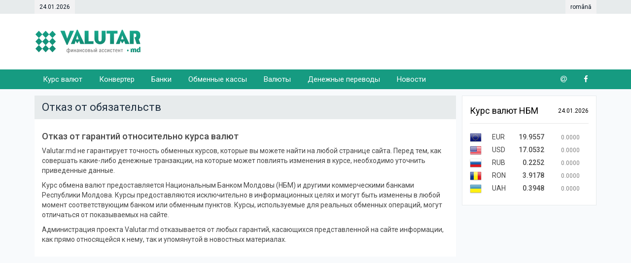

--- FILE ---
content_type: text/html; charset=UTF-8
request_url: https://valutar.md/ru/disclaimer
body_size: 4229
content:

<!DOCTYPE html>
<html lang="ru"
      class="not-auth"
      xmlns="http://www.w3.org/1999/xhtml"
      xmlns:og="http://ogp.me/ns#"
      xmlns:fb="https://www.facebook.com/2008/fbml">
<head>
    <!-- Google tag (gtag.js) -->
    <script async src="https://www.googletagmanager.com/gtag/js?id=UA-78247651-1"></script>
    <script>
      window.dataLayer = window.dataLayer || [];
      function gtag(){dataLayer.push(arguments);}
      gtag('js', new Date());
      gtag('config', 'UA-78247651-1');
    </script>
    
    <meta charset="UTF-8"/>
    <title>Отказ от обязательств | Valutar.md</title>
    <meta name="description" content="Отказ от обязательств относительно курса валют" />
    <meta name="viewport" content="width=device-width,initial-scale=1,maximum-scale=1,user-scalable=no">
    <meta http-equiv="X-UA-Compatible" content="IE=edge,chrome=1">
    <meta name="google-site-verification" content="6gtw365MmaZDuzMjNE2kUQfuxerZqHcJd7w76bXqdt0" />
    <meta name="yandex-verification" content="f0a2b499841a1735" />
    <meta name="HandheldFriendly" content="true">
    <meta name="MobileOptimized" content="width">
    <meta content="https://valutar.md/b/sharelogo_small.jpg" itemprop="image" />
    <meta content="origin" id="mref" name="referrer">
    <meta property="og:url" content="https://valutar.md/ru/disclaimer" />
    <meta property="og:site_name" content="VALUTAR.MD" />
    <link rel="icon" type="image/x-icon" href="/assets/7dcc2c93/img/favicons/default.ico">
    <link rel="apple-touch-icon" sizes="57x57" href="/assets/7dcc2c93/img/favicons/default/apple-icon-57x57.png">
    <link rel="apple-touch-icon" sizes="60x60" href="/assets/7dcc2c93/img/favicons/default/apple-icon-60x60.png">
    <link rel="apple-touch-icon" sizes="72x72" href="/assets/7dcc2c93/img/favicons/default/apple-icon-72x72.png">
    <link rel="apple-touch-icon" sizes="76x76" href="/assets/7dcc2c93/img/favicons/default/apple-icon-76x76.png">
    <link rel="apple-touch-icon" sizes="114x114" href="/assets/7dcc2c93/img/favicons/default/apple-icon-114x114.png">
    <link rel="apple-touch-icon" sizes="120x120" href="/assets/7dcc2c93/img/favicons/default/apple-icon-120x120.png">
    <link rel="apple-touch-icon" sizes="144x144" href="/assets/7dcc2c93/img/favicons/default/apple-icon-144x144.png">
    <link rel="apple-touch-icon" sizes="152x152" href="/assets/7dcc2c93/img/favicons/default/apple-icon-152x152.png">
    <link rel="apple-touch-icon" sizes="180x180" href="/assets/7dcc2c93/img/favicons/default/apple-icon-180x180.png">
    <link rel="icon" type="image/png" sizes="192x192"  href="/assets/7dcc2c93/img/favicons/default/android-icon-192x192.png">
    <link rel="icon" type="image/png" sizes="32x32" href="/assets/7dcc2c93/img/favicons/default/favicon-32x32.png">
    <link rel="icon" type="image/png" sizes="96x96" href="/assets/7dcc2c93/img/favicons/default/favicon-96x96.png">
    <link rel="icon" type="image/png" sizes="16x16" href="/assets/7dcc2c93/img/favicons/default/favicon-16x16.png">
    <link rel="manifest" href="/assets/7dcc2c93/img/favicons/default/manifest.json">
    <meta name="msapplication-TileColor" content="#ffffff">
    <meta name="msapplication-TileImage" content="/assets/7dcc2c93/img/favicons/default/ms-icon-144x144.png">
    <meta name="theme-color" content="#ffffff">
    <meta property="og:title" content="Отказ от обязательств" />
    <meta property="og:description" content="Отказ от обязательств относительно курса валют">
    <meta property="og:type" content="website" />
    <meta property="og:image" content="https://valutar.md/b/sharelogo_small.jpg" />
    <link rel="image_src" href="https://valutar.md/b/sharelogo_small.jpg" />
    <script data-ad-client="ca-pub-2356897812824684" async src="https://pagead2.googlesyndication.com/pagead/js/adsbygoogle.js"></script>
    <meta name="csrf-param" content="_csrf">
<meta name="csrf-token" content="a98jEvrX02od--jbdZAMltnxb8lJljUiiz--iZaUJa0qj0Eqyq-qNXLCjugc02f3iZoasT_-WVD9RvPcweZj2g==">
    <link href="/assets/7dcc2c93/css/libs/bootstrap.min.css" rel="stylesheet">
<link href="/assets/7dcc2c93/css/style.css" rel="stylesheet">
<link href="/assets/7dcc2c93/css/style-responsive.css" rel="stylesheet">
<link href="/assets/7dcc2c93/css/font-awesome.min.css" rel="stylesheet"></head>
<body>

<div id="top-block">
    <div class="container">
        <div class="now">
            24.01.2026        </div>
        <div class="languages">
            <ul><li><a href="/ro/disclaimer" title="română">română</a></li></ul>        </div>
    </div>
</div>

<header>
    <div class="container">
        <div class="row">
            <div class="col-md-4 col-xs-12">
                <div class="inline-block relative">
                    <a href="/ru" rel="nofollow" class="navbar-brand" title="VALUTAR - Курс валют на сегодня">
                        <img src="/assets/7dcc2c93/img/logo_ru-RU.png" alt="VALUTAR - Курс валют на сегодня" class="logo" />
                    </a>
                </div>

                <a class="pull-right toggle-menu-btn">
                    Меню                </a>

            </div>
            <div class="col-md-8">
                <div class="row hidden-sm hidden-xs">
                    <div class="adsense-header">
                        <!-- VALUTAR.MD - header fix -->
<ins class="adsbygoogle"
     style="display:inline-block;width:728px;height:90px"
     data-ad-client="ca-pub-2356897812824684"
     data-ad-slot="1789669489"></ins>
<script>
    (adsbygoogle = window.adsbygoogle || []).push({});
</script>                    </div>
                </div>
            </div>
        </div>
    </div>
</header>

<section id="main-menu">
    <div class="container">
        <div class="row">
            <div class="col-md-12">
                <div class="navbar-collapse collapse">
                                        <nav>
                        <ul class="main-menu">
                            <li class="">
                                <a href="/ru">Курс валют</a>                            </li>
                            <li class="">
                                <a href="/ru/converter">Конвертер</a>                            </li>
                            <li class="">
                                <a href="/ru/banks">Банки</a>                            </li>
                            <li class="">
                                <a href="/ru/exchange-offices">Обменные кассы</a>                            </li>
                            <li class="">
                                <a href="/ru/currencies">Валюты</a>                            </li>
                            <li class="">
                                <a href="/ru/money-transfers">Денежные переводы</a>                            </li>
                            <li class="">
                                <a href="/ru/news">Новости</a>                            </li>
                            <li class="right hidden-xs hidden-sm hidden-md">
                                <a href="https://fb.com/valutar" target="_blank"><i class="fa fa-facebook" aria-hidden="true"></i></a>                            </li>
                            <li class="right  hidden-xs hidden-sm hidden-md">
                                <a href="/ru/contacts"><i class="fa fa-at" aria-hidden="true"></i></a>                            </li>
                        </ul>
                    </nav>

                </div>
            </div>
        </div>
    </div>
</section>

<div class="main-wrapper">

<div class="wrap">
    <div class="container">


        
        
<div class="row wrapper">
    <div class="row-same-height">

        <section class="col-sm-height col-md-9 col-sm-8 content">
            <div class="inside">
                
<div class="row-wrap">

    <div class="row">
        <h1>Отказ от обязательств</h1>
    </div>

            <h4>Отказ от гарантий относительно курса валют</h4>

        <p>Valutar.md не гарантирует точность обменных курсов, которые вы можете найти на любой странице сайта. Перед тем, как совершать какие-либо денежные транзакции, на которые может повлиять изменения в курсе, необходимо уточнить приведенные данные.</p>
        <p>Курс обмена валют предоставляется Национальным Банком Молдовы (НБМ) и другими коммерческими банками Республики Молдова. Курсы предоставляются исключительно в информационных целях и могут быть изменены в любой момент соответствующим банком или обменным пунктов. Курсы, используемые для реальных обменных операций, могут отличаться от показываемых на сайте.</p>
        <p>Администрация проекта Valutar.md отказывается от любых гарантий, касающихся представленной на сайте информации, как прямо относящейся к нему, так и упомянутой в новостных материалах.</p>
    

</div>            </div>
        </section>
        <aside class="col-sm-height col-md-3 col-sm-4">

            <div class="aside-widget border-default">
                <h3>Курс валют НБМ <span>24.01.2026</span></h3>
                <div class="aside-block">
                    
<div class="rates-widget">

            
                        
            <div class="row">
                <div class="col-lg-2 col-md-3 col-md-2 col-xs-4">
                    <img src="/assets/7dcc2c93/img/flag-EUR.png"/>
                </div>
                <div class="col-lg-2 col-xs-2 hidden-md hidden-sm hidden-xs">
                    EUR                </div>
                <div class="col-lg-4 col-md-5 col-sm-5 col-xs-4 align-right">
                    <strong>19.9557</strong>
                </div>
                <div class="col-lg-4 col-md-4 col-sm-5 col-xs-4 align-right">
                    <span class="neutral">0.0000</span>
                </div>
            </div>
        
                        
            <div class="row">
                <div class="col-lg-2 col-md-3 col-md-2 col-xs-4">
                    <img src="/assets/7dcc2c93/img/flag-USD.png"/>
                </div>
                <div class="col-lg-2 col-xs-2 hidden-md hidden-sm hidden-xs">
                    USD                </div>
                <div class="col-lg-4 col-md-5 col-sm-5 col-xs-4 align-right">
                    <strong>17.0532</strong>
                </div>
                <div class="col-lg-4 col-md-4 col-sm-5 col-xs-4 align-right">
                    <span class="neutral">0.0000</span>
                </div>
            </div>
        
                        
            <div class="row">
                <div class="col-lg-2 col-md-3 col-md-2 col-xs-4">
                    <img src="/assets/7dcc2c93/img/flag-RUB.png"/>
                </div>
                <div class="col-lg-2 col-xs-2 hidden-md hidden-sm hidden-xs">
                    RUB                </div>
                <div class="col-lg-4 col-md-5 col-sm-5 col-xs-4 align-right">
                    <strong>0.2252</strong>
                </div>
                <div class="col-lg-4 col-md-4 col-sm-5 col-xs-4 align-right">
                    <span class="neutral">0.0000</span>
                </div>
            </div>
        
                        
            <div class="row">
                <div class="col-lg-2 col-md-3 col-md-2 col-xs-4">
                    <img src="/assets/7dcc2c93/img/flag-RON.png"/>
                </div>
                <div class="col-lg-2 col-xs-2 hidden-md hidden-sm hidden-xs">
                    RON                </div>
                <div class="col-lg-4 col-md-5 col-sm-5 col-xs-4 align-right">
                    <strong>3.9178</strong>
                </div>
                <div class="col-lg-4 col-md-4 col-sm-5 col-xs-4 align-right">
                    <span class="neutral">0.0000</span>
                </div>
            </div>
        
                        
            <div class="row">
                <div class="col-lg-2 col-md-3 col-md-2 col-xs-4">
                    <img src="/assets/7dcc2c93/img/flag-UAH.png"/>
                </div>
                <div class="col-lg-2 col-xs-2 hidden-md hidden-sm hidden-xs">
                    UAH                </div>
                <div class="col-lg-4 col-md-5 col-sm-5 col-xs-4 align-right">
                    <strong>0.3948</strong>
                </div>
                <div class="col-lg-4 col-md-4 col-sm-5 col-xs-4 align-right">
                    <span class="neutral">0.0000</span>
                </div>
            </div>
            
</div>                </div>
            </div>

            <div class="adsense-sidebar-squared">
                <!-- VALUTAR.MD - sidebar squared -->
<ins class="adsbygoogle"
     style="display:block"
     data-ad-client="ca-pub-2356897812824684"
     data-ad-slot="3836220654"
     data-ad-format="auto"
     data-full-width-responsive="true"></ins>
<script>
    (adsbygoogle = window.adsbygoogle || []).push({});
</script>            </div>

            <div class="aside-widget border-default">
                <h3>Последние новости</h3>
                <div class="aside-block">
                    
<div class="news-widget">

                        <div class="news-one">
                <a href="/ru/news/maib-perenosit-na-3-mesjaca-datu-oplaty-po-ipotechnym-i-potrebitelskim-kreditam-231">MAIB переносит на 3 месяца дату оплаты по ипотечным и потребительским кредитам</a>                <span>17 марта 2020, в 12:18</span>
            </div>
                    <div class="news-one">
                <a href="/ru/news/eshhe-odin-bank-prisoedinilsja-k-gosprogramme-&quot;pervoe-zhile&quot;-229">Еще один банк присоединился к госпрограмме "Первое жилье"</a>                <span>06 апреля 2018, в 12:23</span>
            </div>
                    <div class="news-one">
                <a href="/ru/news/segodnja-nbm-vvodit-v-obrashhenie-novye-metallicheskie-monety:-1-2-5-i-10-leev-228">Сегодня НБМ вводит в обращение новые металлические монеты: 1, 2, 5 и 10 леев</a>                <span>28 февраля 2018, в 11:44</span>
            </div>
        
        <a class="all" href="/ru/news">Ещё новости</a>    
</div>                </div>
            </div>

            <div class="aside-widget border-default">
                <h3>Like & Share</h3>
                <div class="aside-block">
                    <iframe src="https://www.facebook.com/plugins/like.php?href=https%3A%2F%2Fwww.facebook.com%2Fvalutar%2F&width=350&layout=standard&action=like&size=large&show_faces=true&share=true&height=80&appId" width="250" height="55" style="border:none;overflow:hidden" scrolling="no" frameborder="0" allowTransparency="true"></iframe></iframe>
                </div>
            </div>

        </aside>

    </div>
</div>

    </div>
</div>


</div>

<footer>
    <div class="container">

        <div class="row">
            <div class="col-xs-1 nopadding"></div>
            <div class="col-xs-2 new-mobile-padding nopadding-right">
                <a class="cont" href="/ru/contacts"><i class="fa fa-at" aria-hidden="true"></i> <span>Контакты</span></a>            </div>
            <div class="col-xs-2 new-mobile-padding nopadding-right">
                <a class="cont" href="/ru/widget"><i class="fa fa-dot-circle-o" aria-hidden="true"></i> <span>Виджет</span></a>            </div>
            <div class="col-xs-2 new-mobile-padding nopadding-right">
                <a class="cont" href="/ru/ads"><i class="fa fa-newspaper-o" aria-hidden="true"></i> <span>Реклама</span></a>            </div>
            <div class="col-xs-2 new-mobile-padding nopadding-right">
                <a class="cont" href="/ru/map"><i class="fa fa-map" aria-hidden="true"></i> <span>Карта сайта</span></a>            </div>
            <div class="col-xs-2 new-mobile-padding nopadding-right">
                                    <a class="cont" href="/ru/login"><i class="fa fa-wrench" aria-hidden="true"></i> <span>Управление</span></a>                            </div>
            <div class="col-xs-1 nopadding"></div>
        </div>

        <div class="row">
            <div class="col-sm-12">
                <div class="copyright align-center">
                    <div class="hidden-xs">Информация на сайте размещена только в информационных целях: <a href="/ru/disclaimer">Отказ от обязательств</a></div>
                    <span>&copy; <strong>VALUTAR.MD</strong> - лучшие валютные курсы в Молдове!</span>
                </div>
            </div>
        </div>

    </div>
</footer>

<div class="scroll-top-wrapper hidden-xs">
  <span class="scroll-top-inner">
    <i class="fa fa-chevron-up" aria-hidden="true"></i>
  </span>
</div>

<!-- Yandex.Metrika counter -->
<script type="text/javascript">
    (function (d, w, c) {
        (w[c] = w[c] || []).push(function() {
            try {
                w.yaCounter42287894 = new Ya.Metrika({
                    id:42287894,
                    clickmap:true,
                    trackLinks:true,
                    accurateTrackBounce:true,
                    webvisor:true
                });
            } catch(e) { }
        });

        var n = d.getElementsByTagName("script")[0],
            s = d.createElement("script"),
            f = function () { n.parentNode.insertBefore(s, n); };
        s.type = "text/javascript";
        s.async = true;
        s.src = "https://mc.yandex.ru/metrika/watch.js";

        if (w.opera == "[object Opera]") {
            d.addEventListener("DOMContentLoaded", f, false);
        } else { f(); }
    })(document, window, "yandex_metrika_callbacks");
</script>
<noscript><div><img src="https://mc.yandex.ru/watch/42287894" style="position:absolute; left:-9999px;" alt="" /></div></noscript>
<!-- /Yandex.Metrika counter -->

<link rel="stylesheet" type="text/css" href="https://fonts.googleapis.com/css?family=Roboto:400,500,700&subset=latin,cyrillic">

<script src="/assets/7dcc2c93/js/libs/jquery-3.4.1.min.js"></script>
<script src="/assets/7dcc2c93/js/libs/yii/yii.min.js"></script>
<script src="/assets/7dcc2c93/js/main.js"></script>
<script src="/assets/7dcc2c93/js/jquery.tablesorter.min.js"></script>
<script src="/assets/7dcc2c93/js/jquery.tablesorter.widgets.min.js"></script>
<script src="/assets/7dcc2c93/js/jquery.tablesorter.staticrow.min.js"></script>
</body>
</html>



--- FILE ---
content_type: text/html; charset=utf-8
request_url: https://www.google.com/recaptcha/api2/aframe
body_size: 267
content:
<!DOCTYPE HTML><html><head><meta http-equiv="content-type" content="text/html; charset=UTF-8"></head><body><script nonce="--aul6ux0lW7KuqQ4jAE9w">/** Anti-fraud and anti-abuse applications only. See google.com/recaptcha */ try{var clients={'sodar':'https://pagead2.googlesyndication.com/pagead/sodar?'};window.addEventListener("message",function(a){try{if(a.source===window.parent){var b=JSON.parse(a.data);var c=clients[b['id']];if(c){var d=document.createElement('img');d.src=c+b['params']+'&rc='+(localStorage.getItem("rc::a")?sessionStorage.getItem("rc::b"):"");window.document.body.appendChild(d);sessionStorage.setItem("rc::e",parseInt(sessionStorage.getItem("rc::e")||0)+1);localStorage.setItem("rc::h",'1769288837892');}}}catch(b){}});window.parent.postMessage("_grecaptcha_ready", "*");}catch(b){}</script></body></html>

--- FILE ---
content_type: text/css
request_url: https://valutar.md/assets/7dcc2c93/css/style.css
body_size: 19817
content:
/** Global **/
html.not-auth {
    overflow: hidden;
    width: 100%;
    height: 100%;
}
body, .popover {
    font: 14px/1.2em 'Roboto', Arial, sans-serif;
}
body {
    color: #474747;
    padding: 0 !important;
    min-width: 320px;
    width: 100%;
    height: 100%;
    overflow: auto;
    background: #f8fafc;
}

.msie *:focus {
    outline: 0;
}

a {
    color: #025e73;
    text-decoration: none;
    border-bottom: 1px solid #025e73;
}

a.add-on:hover {
    text-decoration: none;
    border-color: #C3C4C4 !important;
}

a:hover, a:focus {
    outline: 0;
    text-decoration: none;
    border-color: transparent !important;
}

a.inactive {
    color: #797973;
    border-bottom: 0;
    cursor: default
}

a.no-border {
    border-bottom: 0;
}

ul,
ol {
    padding: 0;
    /*margin: 0 0 10px 25px;*/
    margin: 0;
}

ul.unstyled,
ol.unstyled {
    margin-left: 0;
    list-style: none;
}

ul.inline,
ol.inline {
    margin-left: 0;
    list-style: none;
}

ul.inline > li,
ol.inline > li {
    display: inline-block;
    *display: inline;
    padding-right: 5px;
    padding-left: 5px;
    *zoom: 1;
}

.container {
    padding-right: 15px;
    padding-left: 15px;
}

.inline-wrapper {
    font-size: 0;
}

.inline-block {
    display: inline-block;
}

input[type=checkbox], input[type=radio] {
    margin: 1px 0 0;
    vertical-align: top;
}

#top-block {
    background: #e7ebec;
    height: 28px;
    color: #06111e;
    line-height: 28px;
    font-size: 12px;
}

#top-block .now {
    float: left;
    display: block;
    padding: 0 10px;
    background: #f2f2f3;
}

#top-block .AMP {
    float: left;
    display: block;
    padding: 0 10px;
    background: #f2f2f3;
    margin-left: 10px;
}

#top-block .AMP a {
    color: #06111e;
    border-color: #06111e;
}

#top-block .languages {
    float: right;
}

#top-block .languages:hover {
    opacity: 1;
}

#top-block .social {
    float: right;
    text-align: center;
    margin-right: 15px;
}
#top-block .social img {
    background: #9ea5a7;
}

#top-block .social a {
    border: 0 !important;
    margin: 0 1px;
    opacity: .8;
}

#top-block .social a:hover {
    opacity: 1;
}

#top-block .languages ul li {
    display: inline-block;
    margin-left: 5px;
}

#top-block .languages ul li a {
    border: 0;
    color: #06111e;
    display: block;
    padding: 0 10px;
    background: #f2f2f3;
}

.main-wrapper {
    max-width: 1172px;
    margin: 0 auto;

}



/*
    Table Sort
*/

.tablesorter-default {
    width: 100%;
    color: #333;
    background-color: #fff;
    border-spacing: 0;
    margin: 10px 0 15px;
    text-align: left;
    border: #e0dfdf 1px solid;
}

.tablesorter-default th,
.tablesorter-default thead td {
    color: #000000;
    background-color: #e7ebec;
    border-collapse: collapse;
    border-bottom: #e0dfdf 1px solid;
    text-align: center;
    font-weight: 400;
    border-left: white 1px solid;
    outline:none;
}

.tablesorter-default th:first-of-type {
    text-align: left;
    border-left: #e0dfdf 1px solid;
    width: 50%;
}

.tablesorter-default tfoot td,
.tablesorter-default tfoot th {
    border: 0
}

.tablesorter-default .header,
.tablesorter-default .tablesorter-header {
    background-image: url([data-uri]);
    background-position: center right;
    background-repeat: no-repeat;
    cursor: pointer;
    white-space: normal;
    padding: 12px 12px 10px;
}

.tablesorter-default thead .headerSortUp,
.tablesorter-default thead .tablesorter-headerAsc,
.tablesorter-default thead .tablesorter-headerSortUp {
    background-image: url([data-uri]);
}

.tablesorter-default thead .headerSortDown,
.tablesorter-default thead .tablesorter-headerDesc,
.tablesorter-default thead .tablesorter-headerSortDown {
    background-image: url([data-uri]);
}

.tablesorter-default thead .sorter-false {
    background-image: none;
    cursor: default;
}

.tablesorter-default tfoot .tablesorter-headerAsc,
.tablesorter-default tfoot .tablesorter-headerDesc,
.tablesorter-default tfoot .tablesorter-headerSortDown,
.tablesorter-default tfoot .tablesorter-headerSortUp {
    border-top: #000 2px solid
}

.tablesorter-default td {
    border-bottom: #e0dfdf 1px solid;
    border-left: 1px solid #e0dfdf;
    padding: 10px 10px 8px;
    vertical-align: middle;
    text-align: center;
}

.tablesorter-default td.bank-name a {
    font-weight: 500;
    font-size: 14px;
    border: 0;
    color: #000;
}

.tablesorter-default td.bank-name a:hover {
    color: #ffffff;
}

.tablesorter-default td.bank-name a:hover .icon {
    filter: grayscale(0%);
}

.tablesorter-default td.bank-name .icon {
    width: 25px;
    height: 25px;
    margin-right: 5px;
    margin-top: -2px;
}

.tablesorter-default tr td:first-of-type {
    text-align: left;
    border-left: none;
}

.tablesorter-default tbody>tr.even:hover>td,
.tablesorter-default tbody>tr.hover>td,
.tablesorter-default tbody>tr.odd:hover>td,
.tablesorter-default tbody>tr:hover>td {
    background-color: #169b81;
    color: #fff;
}

.tablesorter-default tbody>tr:hover td a {
    color: white;
}

.tablesorter-default tbody>tr:hover td a .icon {
    filter: grayscale(100%);
}

.tablesorter-default .tablesorter-processing {
    background-position: center center!important;
    background-repeat: no-repeat!important;
    background-image: url([data-uri])!important
}

.tablesorter-default tr.odd>td {
    background-color: #ffffff;
}

.tablesorter-default tr.even>td {
    background-color: #f8fafc;
}

.tablesorter-default tr.odd td.primary {
    background-color: #bfbfbf
}

.tablesorter-default td.primary,
.tablesorter-default tr.even td.primary {
    background-color: #d9d9d9
}

.tablesorter-default tr.odd td.secondary {
    background-color: #d9d9d9
}

.tablesorter-default td.secondary,
.tablesorter-default tr.even td.secondary {
    background-color: #e6e6e6
}

.tablesorter-default tr.odd td.tertiary {
    background-color: #e6e6e6
}

.tablesorter-default td.tertiary,
.tablesorter-default tr.even td.tertiary {
    background-color: #f2f2f2
}

.tablesorter-default>caption {
    background-color: #fff
}

.tablesorter-default .tablesorter-filter-row {
    background-color: #eee
}

.tablesorter-default .tablesorter-filter-row td {
    background-color: #eee;
    border-bottom: #ccc 1px solid;
    line-height: normal;
    text-align: center;
    -webkit-transition: line-height .1s ease;
    -moz-transition: line-height .1s ease;
    -o-transition: line-height .1s ease;
    transition: line-height .1s ease
}

.tablesorter-default .tablesorter-filter-row .disabled {
    opacity: .5;
    cursor: not-allowed
}

.tablesorter-default .tablesorter-filter-row.hideme td {
    padding: 2px;
    margin: 0;
    line-height: 0;
    cursor: pointer
}

.tablesorter-default .tablesorter-filter-row.hideme * {
    height: 1px;
    min-height: 0;
    border: 0;
    padding: 0;
    margin: 0;
    opacity: 0
}

.tablesorter-default input.tablesorter-filter,
.tablesorter-default select.tablesorter-filter {
    width: 95%;
    height: auto;
    margin: 4px auto;
    padding: 4px;
    background-color: #fff;
    border: 1px solid #bbb;
    color: #333;
    -webkit-box-sizing: border-box;
    -moz-box-sizing: border-box;
    box-sizing: border-box;
    -webkit-transition: height .1s ease;
    -moz-transition: height .1s ease;
    -o-transition: height .1s ease;
    transition: height .1s ease
}

.tablesorter .filtered {
    display: none
}

.tablesorter .tablesorter-errorRow td {
    text-align: center;
    cursor: pointer;
    background-color: #e6bf99
}

.tablesorter .non-actual {
    color: #84837f;
}

/** Buttons **/
.but, nav ul.main-nav li a {
    display: inline-block;
    padding: 4px 12px;
    margin-bottom: 0;
    color: #fff;
    font-size: 12px;
    line-height: 21px;
    font-weight: 400;
    text-shadow: none;
    background-color: #0b8498;
    background-image: -moz-linear-gradient(top, #0b8397, #025e73);
    background-image: -webkit-gradient(linear, 0 0, 0 100%, from(#0b8397), to(#025e73));
    background-image: -webkit-linear-gradient(top, #0b8397, #025e73);
    background-image: -o-linear-gradient(top, #0b8397, #025e73);
    background-image: linear-gradient(to bottom, #0b8397, #025e73);
    filter: progid:DXImageTransform.Microsoft.gradient(startColorstr='#0b8397', endColorstr='#025e73', GradientType=0);
    background-repeat: repeat-x;
    border: 1px solid #025366;

    *zoom: 1;
    -webkit-box-shadow: inset 0 0 5px rgba(255, 255, 255, 0.3);
    -moz-box-shadow: inset 0 0 5px rgba(255, 255, 255, 0.3);
    box-shadow: inset 0 0 5px rgba(255, 255, 255, 0.3);

    -webkit-transition: background-position 0.1s linear;
    -moz-transition: background-position 0.1s linear;
    -o-transition: background-position 0.1s linear;
    transition: background-position 0.1s linear;
}
nav ul.main-nav li a {
    color: #1b7664;
    font-weight: 500;
    border: 0;
    background-color: #ffffff;
    background-image: -moz-linear-gradient(top,#17a78b,#218975);
    background-image: -webkit-gradient(linear,0 0,0 100%,from(#ffffff),to(#e6e5e5));
    background-image: -webkit-linear-gradient(top,#ffffff,#e6e5e5);
    background-image: -o-linear-gradient(top,#17a78b,#218975);
    background-image: linear-gradient(to bottom,#ffffff,#e6e5e5);
    filter: progid:DXImageTransform.Microsoft.gradient(startColorstr='#17a78b',endColorstr='#218975',GradientType=0);
}
nav ul.main-nav li a:hover,
nav ul.main-nav li a:active {
    color: black;
    border: 0;
    outline: 0;
    background-position: 0 7px;
}
/*nav ul.main-nav li.active a {*/
    /*color: #FFFFFF;*/
    /*background: #025E73;*/
/*}*/
nav ul.main-nav li a:active {
    -webkit-box-shadow: inset 0 1px 2px rgba(0, 0, 0, 0.4);
    -moz-box-shadow: inset 0 1px 2px rgba(0, 0, 0, 0.4);
    box-shadow: inset 0 1px 2px rgba(0, 0, 0, 0.4);
}
.but.but-large {
    padding: 9px 27px;
    font-size: 16px;
}

.but.but-small {
    padding: 2px 8px;
    font-size: 10px;
}

.but:hover, .but:focus {
    color: #fff;
    background-position: 0 15px;
    border: 1px solid #025366 !important;
    outline: 0;
    text-decoration: none;
}

.but:active {
    color: #fff;
    background-position: 0 15px;
    -webkit-box-shadow: inset 0 1px 2px rgba(0, 0, 0, 0.4);
    -moz-box-shadow: inset 0 1px 2px rgba(0, 0, 0, 0.4);
    box-shadow: inset 0 1px 2px rgba(0, 0, 0, 0.4);
}

.but.disabled,
.but[disabled] {
    color: #fff;
    background: #025e73;
    border: 1px solid #025366;
    cursor: not-allowed;
}

.but:first-child {
    *margin-left: 0;
}

.but.active {
    background: #025e73 0 0;
    -webkit-transition: none;
    -moz-transition: none;
    -o-transition: none;
    transition: none;
    outline: 0;
    -webkit-box-shadow: inset 0 0 5px rgba(255, 255, 255, 0.2);
    -moz-box-shadow: inset 0 0 5px rgba(255, 255, 255, 0.2);
    box-shadow: inset 0 0 5px rgba(255, 255, 255, 0.2);

}

.but.but-success {
    border: 1px solid #51A351;
    background-color: #62C462;
    background-image: -moz-linear-gradient(top, #62C462, #51A351);
    background-image: -webkit-gradient(linear, 0 0, 0 100%, from(#62C462), to(#51A351));
    background-image: -webkit-linear-gradient(top, #62C462, #51A351);
    background-image: -o-linear-gradient(top, #62C462, #51A351);
    background-image: linear-gradient(to bottom, #62C462, #51A351);
    filter: progid:DXImageTransform.Microsoft.gradient(startColorstr='#ff62c462', endColorstr='#ff51a351', GradientType=0);
}

.but.but-success:hover {
    border: 1px solid #51A351 !important;
}
.but.but-success.disabled,
.but.but-success[disabled] {
    background: #51A351;
    border: 1px solid #51A351;
}

.but.but-error {
    border: 1px solid #dc0d07;
    background-color: #d25231;
    background-image: -moz-linear-gradient(top, #d25231, #dc0d07);
    background-image: -webkit-gradient(linear, 0 0, 0 100%, from(#d25231), to(#dc0d07));
    background-image: -webkit-linear-gradient(top, #d25231, #dc0d07);
    background-image: -o-linear-gradient(top, #d25231, #dc0d07);
    background-image: linear-gradient(to bottom, #d25231, #dc0d07);
    filter: progid:DXImageTransform.Microsoft.gradient(startColorstr='#ff62c462', endColorstr='#ff51a351', GradientType=0);
}

.but.but-error:hover {
    border: 1px solid #d25231 !important;
}

.but.but-info {
    color: #555;
    border: 1px solid #EBEEF0;
    background-color: #F6F6F7;
    background-image: -moz-linear-gradient(top, #fafafa, #eee);
    background-image: -webkit-gradient(linear, 0 0, 0 100%, from(#fafafa), to(#eee));
    background-image: -webkit-linear-gradient(top, #fafafa, #eee);
    background-image: -o-linear-gradient(top, #fafafa, #eee);
    background-image: linear-gradient(to bottom, #fafafa, #eee);
}

.but.but-info:hover {
    border: 1px solid #dee1e3 !important;
}

.but-scale {
    display: inline-block;
    height: 34px;
    background: url("../img/scale_but.png") no-repeat bottom right;
    padding-right: 17px;
    font-size: 0;
    border: 0;
    position: relative;
}

.but-scale span {
    display: inline-block;
    height: 34px;
    background: url("../img/scale_but.png") no-repeat top left;
    padding-left: 17px;
    line-height: 34px;
    font-weight: bold;
    font-size: 13px;
    color: #025E73;
    font-style: italic;
}

.but-scale.current {
    background: url("../img/scale_but_active.png") no-repeat bottom right;
}

.but-scale.current:after {
    display: block;
    content: ' ';
    width: 32px;
    height: 18px;
    background: url("../img/sprite.png") no-repeat 0 -17px;
    position: absolute;
    left: 50%;
    bottom: -14px;
    margin-left: -18px;
}

.but-scale.current span {
    color: #fff;
    background: url("../img/scale_but_active.png") no-repeat top left;
}

/** Icons **/
*[class^="ico-"] {
    display: inline-block;
    width: 16px;
    height: 16px;
    background: url("../img/sprite.png") no-repeat;
    line-height: 16px;
    vertical-align: middle;
    margin-right: 1px;
}

.but *[class^="ico-"] {
    margin-right: 0;
}

.but[type=submit],
.but[type=reset],
button.but {
    font-size: 14px;
    line-height: 25px;
}

.ico-flag-ru {
    width: 22px;
    background-position: 0 0;
}

.ico-flag-ro {
    width: 22px;
    background-position: -23px 0;
}

.ico-flag-en {
    width: 22px;
    background-position: -46px 0;
}

.ico-flag-uk {
    background-position: -63px 0;
}

.ico-mail {
    background-position: 0 -34px;
}

.ico-mail-active {
    background-position: 0 -50px;
}

.ico-favorites {
    background-position: -16px -34px;
}

.ico-personal {
    background-position: -32px -34px;
}

.ico-portfolio {
    background-position: -48px -34px;
}

.ico-worker {
    background-position: -64px -34px;
}

.ico-employer {
    background-position: -80px -34px;
}

.ico-feedbacks {
    background-position: -96px -34px;
}

.ico-list {
    background-position: -112px -34px;
}

.ico-finance {
    background-position: -128px -34px;
}

.ico-plus-grey {
    background-position: -144px -34px;
}

.ico-personal-data {
    background-position: -160px -34px;
}

.ico-contacts {
    background-position: -176px -34px;
}

.ico-speciality {
    background-position: -192px -34px;
}

.ico-summary {
    background-position: -208px -34px;
}

.ico-categories {
    background-position: -224px -34px;
}

.ico-star-grey {
    background-position: -240px -34px;
}

.ico-alert {
    background-position: -256px -34px;
}

.ico-date {
    background-position: -368px -34px;
}

.navbar-collapse.collapse {
    display: block;
    height: 0;
    overflow: hidden;
    padding: 0;
}

input:focus { outline: none; }

/** Forms **/
input[type="text"],
input[type="number"],
input[type="tel"],
input[type="password"],
.form-control, select {
    -webkit-appearance: none;
    display: inline-block;
    height: 45px;
    padding: 4px 10px;
    min-height: 30px;
    -webkit-box-sizing: border-box;
    -moz-box-sizing: border-box;
    box-sizing: border-box;
    margin-bottom: 0;
    font-size: 16px;
    line-height: 20px;
    color: #000000;
    vertical-align: middle;
    -webkit-border-radius: 0;
    -moz-border-radius: 0;
    border-radius: 0;
    border: 1px solid #c3c4c4;
    -webkit-transition: border linear 0.2s, box-shadow linear 0.2s;
    -moz-transition: border linear 0.2s, box-shadow linear 0.2s;
    -o-transition: border linear 0.2s, box-shadow linear 0.2s;
    transition: border linear 0.2s, box-shadow linear 0.2s;

}

.form-group {
    position: relative;
    margin-bottom: 20px;
}

textarea {
    height: auto;
    resize: vertical;
    -webkit-border-radius: 0 !important;
    -moz-border-radius: 0 !important;
    border-radius: 0 !important;
}

.alert {
    -webkit-border-radius: 0 !important;
    -moz-border-radius: 0 !important;
    border-radius: 0 !important;
    position: relative;
}

input[type="text"]:focus,
input[type="password"]:focus,
input[type="tel"]:focus,
textarea:focus,
select:focus {
    border-color: #8f9999;
    outline: 0;
    outline: thin dotted \9;
}

select.form-control {
    cursor: pointer;
    -webkit-appearance: none;
    -moz-appearance: none;
    -ms-appearance: none;
    -o-appearance: none;
    appearance: none;
    height: 45px;
    padding: 1px 23px 1px 6px;
    -webkit-border-radius: 0;
    -moz-border-radius: 0;
    border-radius: 0;
    background: url("../img/select.png") no-repeat right #fff;
}

.msie select, .mozilla select {
    background-image: none
}
form.loading [type="submit"] {
    color: rgba(0, 0, 0, 0);
    position: relative;
}
form.loading [type="submit"] i {
    color: #fff;
    display: inline-block;
    position: absolute;
    top: 50%;
    left: 50%;
    font-size: 16px;
    font-weight: normal;
    margin-top: -8px;
    margin-left: -8px;
    
}
form.loading [type="submit"] .uil-spin-box {
    position: absolute;
    top: 50%;
    left: 50%;
    margin-left: -20px;
    margin-top: -18px;
}
form.loading [type="submit"] .uil-spin-css {
    width: 20px;
    height: 20px;
    -moz-transform: scale(0.1);
    -webkit-transform: scale(0.1);
    transform: scale(0.1);
}
form.loading [type="submit"] .uil-spin-css>div>div{
    background: #fff;
}
.form .checkbox label {
    position: relative
}

.form .checkbox label input[type="checkbox"] {
    -webkit-opacity: 0;
    -moz-opacity: 0;
    -o-opacity: 0;
    opacity: 0;
}

.form .checkbox label input[type="checkbox"]:focus {
    outline: 0
}

.form .checkbox label:before {
    content: ' ';
    width: 18px;
    height: 17px;
    background: url("../img/sprite.png") no-repeat -31px -17px;
    position: absolute;
    left: -1px;
    top: 0;

}

.form .checkbox label.checked:before {
    background: url("../img/sprite.png") no-repeat -49px -17px;
}

.form label {
    font-weight: bold;
    font-size: 12px;
    line-height: 1.2em;
}

.form label.radio-inline {
    line-height: 20px;
}

.form .checkbox label, .form .radio label {
    font-size: 12px;
    font-weight: normal;
    line-height: 14px;
    padding-top: 2px;
    padding-bottom: 2px;
}

.form fieldset, .info-content {
    padding-left: 0;
    padding-right: 10px;
    -webkit-box-sizing: border-box;
    -moz-box-sizing: border-box;
    box-sizing: border-box;
    margin-bottom: 20px;
}

.info-content-inner .row {
    margin-bottom: 10px;
}

.info-content-inner .row:last-child {
    margin-bottom: 0;
}

.form fieldset.finance .span2 {
    width: 114px
}

.form fieldset.finance label + .span2 {
    margin-left: 0
}

.form fieldset.finance input {
    font-weight: bold
}

.form fieldset.finance .add-on {
    width: 24px
}

.form .after-finance {
    width: 385px;
}

.form .eq-symbol {
    float: left;
    display: inline-block;
    font-size: 18px;
    font-weight: bold;
    line-height: 30px;
}

.form .eq-symbol + div[class^="span"] {
    margin-left: 9px
}

.input-append input, .input-append select {
    -webkit-border-radius: 6px 0 0 6px;
    -moz-border-radius: 6px 0 0 6px;
    border-radius: 6px 0 0 6px;
}

.input-append .add-on:last-child, .input-append .btn:last-child {
    -webkit-border-radius: 0 6px 6px 0;
    -moz-border-radius: 0 6px 6px 0;
    border-radius: 0 6px 6px 0;
    background: #f1f0db;
    background: -moz-linear-gradient(top, #f1f0db 0%, #d1d0be 100%);
    background: -webkit-gradient(linear, left top, left bottom, color-stop(0%, #f1f0db), color-stop(100%, #d1d0be));
    background: -webkit-linear-gradient(top, #f1f0db 0%, #d1d0be 100%);
    background: -o-linear-gradient(top, #f1f0db 0%, #d1d0be 100%);
    background: -ms-linear-gradient(top, #f1f0db 0%, #d1d0be 100%);
    background: linear-gradient(to bottom, #f1f0db 0%, #d1d0be 100%);
    filter: progid:DXImageTransform.Microsoft.gradient(startColorstr='#f1f0db', endColorstr='#d1d0be', GradientType=0);
    color: #797973;
    font-size: 11px;
    font-weight: bold;
    text-shadow: none;
    border: 1px solid #c3c4c4;
    border-left: 0;
    padding: 0 4px;

}

.form .input-date a {
    display: inline-block;
    margin-left: -29px;
    z-index: 5;
    position: relative;

}

.form .input-date input {
    -webkit-border-radius: 6px;
    -moz-border-radius: 6px;
    border-radius: 6px;
}

.form .input-date input:focus + .add-on {
    border-left-color: #8f9999
}

label.checked {
    cursor: pointer;
}

h6 {
    -webkit-box-sizing: border-box;
    -moz-box-sizing: border-box;
    box-sizing: border-box;
    width: 100%;
    padding: 0 7px;
    margin-top: 0;
    margin-bottom: 15px;
    background: #f1f0db;
    line-height: 29px;
    font-size: 14px;
    font-weight: 400;
    border: 1px solid rgba(162, 162, 154, 0.2);
}
h6.user-portfolio-title {
    margin-bottom: 0
}

h6 i {
    margin: -1px 6px 0 0;
}

h6 i ~ i {
    margin: 0 0 0 15px;
}

h6 a {
    color: #797973;
    font-weight: normal;
    border-color: #797973
}

h6 .right-icon {
    float: right;
}

h6 .right-icon a {
    border: 0;
}

h6 .right-icon i {
    margin: 0;
}

h6.high {
    line-height: 30px
}

/** Columns **/

.row-fluid [class*="column"] {
    display: block;
    float: left;
    -webkit-box-sizing: border-box;
    -moz-box-sizing: border-box;
    box-sizing: border-box;
}

.row-fluid .column3 {
    width: 25%
}

.row-fluid .column9 {
    width: 75%
}

/** Quick classes **/

.align-right {
    text-align: right
}

.align-center {
    text-align: center
}

.relative {
    position: relative
}


/** Header **/

header {
    padding: 12px 0 11px;
    background: #ffffff;
}

header a {
    border-bottom: 0;
}

header nav * {
    color: #fff;
}

/*header nav ul {*/
/*float: left;*/
/*margin: 0;*/
/*padding: 15px 0;*/
/*list-style: none;*/
/*}*/
nav ul {
    list-style: none;
}

header ul {
    margin: 13px 0 0 20px;
}

header nav  {
    position: relative;
}
header nav .languages {
    margin-left: 0;
    margin-top: 27px;
    position: relative;
    z-index: 10;
}

header nav .languages li {
    margin-left: 7px;
}

header nav .languages li:first-child {
    margin-left: 0;
}

nav ul.main-nav {
    margin: 0;
    position: absolute;
    width: 100%;
    height: 100%;
    line-height: 72px;
}

nav ul.main-nav li {
    margin-right: 8px;
    display: inline-block;
    float: none;
}

nav ul.main-nav li:last-child {
    margin-right: 0;
}

nav ul.main-nav li a {
    font-size: 14px;
    padding: 11px 16px 10px !important;
    line-height: 17px;
    letter-spacing: 0.4px;
    font-weight: 400;
    width: 15%;
    text-align: center;
}

header nav ul li a:hover {
    color: #fff;
}

header nav .languages a i, header nav .languages a:focus i {
    vertical-align: top;
    -ms-filter: "progid:DXImageTransform.Microsoft.Alpha(Opacity=40)";
    -moz-opacity: 0.4;
    -khtml-opacity: 0.4;
    opacity: 0.4;
    filter: alpha(opacity=40);
    -webkit-transition: opacity 0.2s ease-in-out;
    -moz-transition: opacity 0.2s ease-in-out;
    -o-transition: opacity 0.2s ease-in-out;
    transition: opacity 0.2s ease-in-out
}

header nav .languages a.current i, header nav .languages a:hover i {
    -ms-filter: "progid:DXImageTransform.Microsoft.Alpha(Opacity=100)";
    -moz-opacity: 1;
    -khtml-opacity: 1;
    opacity: 1;
    filter: alpha(opacity=100);
}

/** Footer **/

footer {
    border-top: 1px solid #087965;
    padding: 20px 15px;
    line-height: 1.2em;
    font-size: 13px;
    color: #fff;
    background: #169b81;
}
footer a.cont {
    display: block;
    cursor: pointer;
    background: #168771;
    color: white;
    font-size: 15px;
    font-weight: 300;
    line-height: 42px;
    text-align: center;
    border: 1px solid #1dac8f;
}
footer a.cont:hover {
    border: 1px solid #1dac8f !important;
    background: #0b725e;
}
footer a {
    color: #fff;
    border-color: #fff;
    font-size: 13px;
}
footer a:hover, footer a:focus {
    color: #fff;
}
footer span {
    display: inline-block;
    margin: 0 7px;
}
footer h4 {
    font-weight: 400;
    margin-top: 0;
    color: #ffffff;
    padding-bottom: 5px;
}
footer .footer-phones {
    margin-top: 4px;
}
footer .footer-phones span {
    font-size: 16px;
    line-height: 24px;
    margin: 0;
}
footer .footer-phones .si {
    vertical-align: middle;
    margin-right: 3px;
}
footer .footer-phones .si svg {
    width: 15px;
    height: 15px;
}
footer .footer-nav {
    list-style-type: none;
    margin-bottom: 10px;
}
footer .footer-nav li {
    display: block;
    margin-right: 0px;
    line-height: 24px;
}
footer .footer-contacts {
    margin-top: 10px;
}
footer .footer-contacts span {
    margin-right: 0;
}

footer .footer-text-right {
    text-align: right;
}
footer .footer-sub-menu {
    padding-top: 20px;
}
footer .social-groups {
    margin-left: 0;
}
footer .social-groups a {
    border: 0;
}
footer .social-groups a i:hover {
    color: #ccc;
}
footer .social-groups i.fa {
    font-size: 16px;
    margin-right: 10px;
}

footer .jesod {
    text-align: right;
}
footer .jesod span {
    display: block;
    margin: 0 0 10px;
    font-size: 14px;
    color: #E3E2E2;
}
footer .jesod a {
    border: 0;
}
footer .jesod img {
    opacity: 0.8;
}
footer .jesod img:hover {
    opacity: 1;
}

footer .copyright {
    margin-top: 15px;
    line-height: 20px;
}
footer .copyright span {
    display: block;
}

footer .social {
    padding: 20px;
    opacity: .8;
    text-align: center;
    border-bottom: 1px solid #2c927f;
    width: 200px;
    margin: 0 auto;
}

footer .social:hover {
    opacity: 1;
}

footer .social a {
    border: 0 !important;
    margin: 0 1px;
}

/** Section: Main Menu **/

#main-menu {
    width: 100%;
    background: #169b81;
    margin-bottom: 13px;
}

#main-menu nav {
    width: 100%;
    min-height: 40px;
}

#main-menu ul {
    font-size: 0;
    line-height: 0;
    white-space: nowrap;
    height: 100%;
}

#main-menu ul li {
    padding-left: 0;
    padding-right: 0;
    letter-spacing: normal;
    vertical-align: top;
    display: inline;
    text-align: center;
}
#main-menu ul li:last-child {
    padding-right: 0;
}
#main-menu ul li.right {
    float: right;
}
#main-menu ul li a {
    cursor: pointer;
    font-size: 15px;
    color: #fff;
    line-height: 40px;
    border: 0;
    display: inline-block;
    padding: 0 17px;
}
#main-menu ul li a:hover,
#main-menu ul li a:focus {
    background: #1cad90;
}

#main-menu ul li.active a {
    background: #138871;
}


.modal-dialog {
    width: 480px;
    margin-top: 150px;
}

.modal-body {
    position: static;
    padding-top: 0
}

.modal.fade .modal-dialog {
    -webkit-transform: none;
    transform: none;
}

.modal-errors {
    margin-bottom: 20px;
}

.close {
    position: absolute;
    top: 10px;
    right: 10px;
    width: 33px;
}

.reset-password .success-code-send {
    margin-bottom: 10px;
}

.reset-password .success-code-send p {
    margin: 0;
    font-size: 14px;
}

/** Section: Container -> Steps **/
.step-controls-bottom {
    margin-top: 10px;
    text-align: center;
}

.step-controls-bottom a {
    margin: 0 15px;
    font-weight: bold;
}

.step-controls-bottom a.but.but-info {
    color: #025e73;
}

.step-controls a {
    margin-bottom: 20px;
    margin-left: 265px;
}

.step-controls a[href="#2"] {
    margin-left: 205px;
}

.steps {
    text-align: center;
}

.steps .list {
    display: inline-block;
}

.steps .slide-image a {
    border: 0;
}
.steps .slide-image img {
    max-width: 100%;
}

.steps.hidden-step {
    display: none;
}

.steps .column4 {
    width: 314px;
    float: left;
}

.steps .list .column4:first-child img {
    position: relative;
    right: -20px;
}

.steps .list .column4 .description {
    position: relative;
    z-index: 2;
}

.steps .list .column4:first-child .description {
    padding-left: 27px;

}

.steps .blank {
    float: left;
    width: 20px;
}

.steps .column4:first-child {
    /*margin-left: 0;*/
}

/*.steps .column4:last-child {*/
/*width: 363px;*/
/*}*/

.steps .column4:first-child .description {
    padding: 0 40px
}

.steps .description {
    padding: 0 30px;
    margin-top: -60px;
    text-align: left;
}

.steps .description.type1.last {
    padding-right: 92px
}

.steps .description h3 {
    margin-bottom: 10px
}

.steps .description h3 a {
    font-size: 20px;
    border: 0;
}

.steps .description h3 a:hover {
    border-bottom: 1px solid #025e73;
}

.steps .description p {
    color: #505050;
    line-height: 1.4em;
    margin: 0
}

/** Section: Container -> FullWidth **/

div.full-width {
    width: 100%;
    padding: 13px 20px 20px;
    background: #e5f2f3;
    margin-top: 15px;
    line-height: 20px;
    color: #565656;
}

div.full-width p {
    line-height: 22px;
    margin: 0 0 20px;
}

div.full-width ul {
    margin-left: 20px;
    margin-top: 10px;
}

div.full-width.content {
    padding: 20px;
    margin: 0
}

div.full-width h1 {
    font-size: 22px;
    line-height: 24px;
    margin-top: 0;
    text-align: center;
}

div.main-top {
    width: 100%;
    padding: 20px 0px;
    background: whitesmoke;
    margin-bottom: 15px;
    color: #565656;
    text-align: center;
}

div.main-top .words {
color: #025E73;
font-size: 30px;
line-height: 65px;
}

div.main-top .but {
    font-size: 23px;
    line-height: 56px;
    padding: 5px 15px;
    letter-spacing: 0.1px;
}

/** Section: Container -> main two **/

div.main-two {
    width: 100%;
    background: #e5f2f3;
    margin-bottom: 15px;
    line-height: 20px;
    color: #565656;
    height: 395px;
    position: relative;
    overflow: hidden;
}

div.main-two h1 {
    font-size: 21px;
    line-height: 24px;
    text-align: center;
    background: #17a78b;
    color: white;
    padding: 10px 0;
    margin: 0;
}

div.main-two ul.list {
    list-style: none;
}

div.main-two ul.list li {

}

div.main-two ul.list li a {
    padding: 10px 15px;
    display: block;
    border: 0;
    white-space: nowrap;
    text-overflow: ellipsis;
    overflow: hidden;
}
div.main-two ul.list li a:hover {
    background: rgba(203, 227, 229, 0.54);
}
div.main-two ul.list li:nth-child(2n) a {
    background: #CBE3E5;
}
div.main-two img {
    max-width: 50px;
    float: left;
    padding-right: 10px;
}
div.main-two span {
    color: #797973;
    margin-top: 4px;
    display: inline-block;
    font-size: 13px;
}
div.main-two strong {
    display: block;
    font-size: 16px;
    font-weight: 500;
    line-height: 16px;
}

div.main-two a.sum {
    font-size: 28px;
    line-height: 49px;
    text-align: center;
    color: #025e73;
    border-top: 1px solid #cbe3e5;
    display: block;
    cursor: pointer;
    text-decoration: none;
    border-bottom: 0;
    position: absolute;
    width: 100%;
    bottom: 0px;
    background: #CBE3E5;
}

div.main-two a.sum:hover,
div.main-two a.sum:focus {
    border-color: #cbe3e5 !important;
}

div.main-two a.sum b {
    color: #990706;
}

/** Section: Container -> Wrapper **/

.wrapper {
    overflow: hidden;
    position: relative;
    margin-left: 0;
    margin-right: 0;
}

.wrapper .inside {

}

.wrapper .inside.lr-only {
    padding: 0 15px;
}

.row-wrap {
    background: white;
    padding: 0 15px 15px;
    margin-bottom: 10px;
}
.row-wrap p {
    line-height: 20px;
}
.grafic {
    padding-top: 7px;
    height: 260px;
}

/** Section: Container -> Aside **/

aside {
    padding: 0 !important;
}

aside hr {
    border-top: 1px dotted #D3D0D0;
}

.aside-widget {
    background: white;
    margin: 0 0 10px 12px;
    padding: 5px 15px 15px;
}

.aside-widget h3 {
    font-size: 18px;
    margin: 0 0 15px;
    line-height: 50px;
    color: #010101;
    font-weight: 400;
    border-bottom: 1px solid #e5e5e5;
}

.aside-widget h3 span {
    font-size: 12px;
    float: right;
}

aside .rates-widget {
    line-height: 25px;
}

aside .rates-widget strong {
    font-weight: 500;
}
aside .rates-widget span {
    font-size: 12px;
}
aside .rates-widget span.positive {
    color: #17a78b;
    display: inline-block;
    background: url('../img/arrow-positive.png') no-repeat right 8px;
    padding-right: 18px;
}
aside .rates-widget span.negative {
    color: #98290f;
    display: inline-block;
    background: url('../img/arrow-negative.png') no-repeat right 8px;
    padding-right: 18px;
}
aside .rates-widget span.neutral {
    color: grey;
    padding-right: 18px;
}


aside .news-widget {

}
aside .news-widget .news-one img {
    max-width: 100%;
    border: 1px solid #afaeaa;
    margin-bottom: 10px;
}
aside .news-widget a {
    color: #17a78b;
    border-color: #17a78b;
    line-height: 20px;
}
aside .news-widget .news-one:last-of-type {
    border-bottom: 1px solid #dfdfdf;
    margin-bottom: 15px;
}
aside .news-widget .news-one {

}
aside .news-widget .news-one span {
    display: block;
    margin-bottom: 10px;
    line-height: 30px;
    font-size: 12px;
}

.news {

}
.news .one {
    padding: 15px 0;
    background: rgba(220, 224, 232, 0.20);
}
.news .one:nth-child(2n) {
    background: white;
}
.news .one img {
    max-width: 100%;
    border: 1px solid #afaeaa;
}
.news .one a.title {
    font-size: 17px;
    line-height: 24px;
    font-weight: 500;
}
.news .one .excerpt {
    font-size: 14px;
    line-height: 20px;
    margin-top: 15px;
}
.news .one .date {
    margin-top: 15px;
    font-size: 13px;
    color: grey;
}

.news-view {
    line-height: 22px;
    text-align: justify;
}
.news-view h1 {
    text-align: inherit;
}
.news-view strong {
    font-size: 15px;
}
.news-view .image {
    width: 100%;
    margin-bottom: 15px;
    border: 1px solid #afaeaa;
}
.news-view .date {
    margin-top: 15px;
    color: grey;
    font-size: 12px;
}
.news-view .source {
    margin-top: 15px;
    color: grey;
    font-size: 13px;
}
.news-view .source a {
    color: grey;
    border-color: grey;
}

.show-button-aside-section {
    display: none;
    margin-bottom: 14px;
    cursor: pointer;
    position: relative;
}
.show-button-aside-section-overlay {
    position: absolute;
    width: 100%;
    z-index: 10;
    height: 100%;
    top: 0;
    left: 0;
}

h2 {
    font-size: 22px;
    margin: 0 0 10px;
    line-height: 1.2em;
    color: #212121;
}

h3 {
    font-size: 22px;
    margin: 0 0 20px;
    line-height: 1.2em;
    color: #000;
    font-weight: 400;
}

aside h3 small {
    display: block;
    font-size: 11px;
    color: #797973;
    margin-top: 2px
}

.user-short-info {
    text-align: center;
}

.avatar {
    text-align: center;
    position: relative;
    display: inline-block;
    max-width: 100%;
    background: #fff;
    border: 1px solid #c8d3d4;
}
.avatar a {
    border-bottom: 0;
}
.avatar img {
    max-width: 100%;
    max-height: 100%;
}

.avatar-small {
    width: 40px;
}

.avatar.user-online:after {
    content: "";
    width: 13px;
    height: 13px;
    position: absolute;
    top: 0;
    right: 0;
    background-color: #51A351;
    border: 1px solid white;
}

.avatar.user-offline:after {
    content: "";
    width: 13px;
    height: 13px;
    position: absolute;
    top: 0;
    right: 0;
    /*background-color: #952C0D;*/
    /*border: 1px solid white;*/
}

.avatar.avatar-small:after {
    width: 8px;
    height: 8px;
}

aside .short_description {
    padding-left: 0;
    vertical-align: middle;
    font-size: 12px;
    position: relative;
    top: -5px;
}

aside .short_description span {
    display: block;
    margin-bottom: 1px;
}

aside .short_description span.online {
    color: #025e73;
    font-weight: 500;
}

aside .rating {
    margin-top: 7px
}

/** Rating **/

.rating-bar {
    width: 59px;
    height: 11px;
    position: relative;
    display: inline-block;
}

.rating-bar .stars {
    position: absolute;
    top: 0;
    left: 0;
    z-index: 5;
    width: 100%;
    height: 100%;
    /*background: #E5F2F3;*/
    background: url("../img/sprite.png") no-repeat -68px -21px;
    /*background: url("../img/rating.png") repeat-x 0 0;*/
}

.rating-bar .bar {
    position: absolute;
    top: 0;
    left: 0;
    z-index: 4;
    width: 0;
    height: 100%;
    background: #468999;
}

.aside_separator {
    width: 100%;
    border-top: 1px solid #cbcfcf;
    border-bottom: 1px solid #edf7f8;
    margin: 15px 0;
}

ul.aside_nav li {
    margin-bottom: 9px;
    color: #7e7c59;
}

ul.aside_nav li:last-child {
    margin-bottom: 0
}

ul.aside_nav li a {
    border: 0;
    line-height: 1.3em;
}

ul.aside_nav.big li a {
    font-size: 14px
}

/*
ul.aside_nav li a u{
	line-height: 1.3em;
}
ul.aside_nav li a:hover u { text-decoration: none}
*/
ul.aside_nav li a u {
    text-decoration: none;
    border-bottom: 1px solid #025e73;
}

ul.aside_nav li a:hover u {
    border: 0
}

ul.aside_nav li a > span {
    display: inline-block;
    float: right;
    font-weight: 500;
}

ul.aside_nav li a span em {
    font-style: normal;
    color: #580201;
}

aside .aside-block {
    margin-bottom: 5px;
}

aside .category-list ul {
    /*padding-bottom: 18px;*/
    height: 0;
    overflow: hidden;
    margin-left: 0;
    list-style: none;
    margin-top: 10px;
}
aside .category-list .top-categories-link a {
    border: 0;
}
aside .category-list .top-categories-link.selected_2 a {
    font-weight: 600;
}
aside .category-list ul.visible-default {
    height: auto;
}
aside .category-list ul li.selected a {
    font-weight: 600;
    font-size: 13px;
}
.info-links-block {
    list-style: none;
    margin: 0;
    padding: 0;
}
.info-block {
    line-height: 1.4em;
}
.info-block div .inner-info {
    padding-left: 25px;
}
/*.help-container .page-static  {*/
    /*padding-left: 0*/
/*}*/
.info-block h1 {
    float: none;
}
.info-block .sub-info-link {
    cursor: pointer;
}
.info-block p {
    margin-bottom: 10px;
    text-align: justify;
    -webkit-transition: all 0.5s;
    -moz-transition: all 0.5s;
    -ms-transition: all 0.5s;
    -o-transition: all 0.5s;
    transition: all 0.5s;
}
.info-block p b {
    font-style: normal;
    display: inline-block;
    margin-right: 7px;
    font-weight: 500;
    cursor: pointer;
}
.info-block ul {
    margin: 7px 0;
    list-style: none;
    padding-left: 20px;
}
.info-block ul li {
    margin-bottom: 2px;
}
.info-links-container .edit-date {
    margin-top: 25px;
}
.info-block .flash-animation {
    background: #EFEE92;
}
.info-links-block li a.current {
    border: 0;
    font-weight: 500;
}
aside .category-list .first, .info-links-block li a {
    color: #025e73;
    display: block;
    margin-bottom: 5px;
    cursor: pointer;
    padding-top: 7px;
    font-size: 15px;
    border: 0;
}

aside .category-list:first-child span.first {
    padding-top: 0;

}

aside .category-list ul li {
    padding-left: 15px;
    margin-bottom: 8px;
    line-height: 1.2em;
}

aside .category-list ul li a {
    color: #7e7c59;
    border-color: #7e7c59;
    line-height: 1.3em;
    font-size: 11px;
}

aside .search-form form {
    margin: 0
}

aside .search-form input[type="text"] {
    -webkit-border-radius: 0;
    -moz-border-radius: 0;
    border-radius: 0;
    padding-right: 22px;
}

aside .search-form button[type="submit"] {
    border: 0;
    background: none;
    width: 16px;
    height: 16px;
    padding: 0;
    line-height: 1;
    position: absolute;
    top: 7px;
    right: 5px;
}

aside .statistics span {
    font-size: 11px
}

/** Section: Container -> Content **/

.content {
    padding: 0;
}

h1 {
    font-size: 22px;
    margin: 0 0 15px;
    line-height: 24px;
    font-weight: normal;
    padding: 12px 15px;
    float: left;
    width: 100%;
    background: #e7ebec;
    color: #1f3041;
}


h1.no-border {
    border-bottom: 0;
}

h2 {
    font-size: 22px;
    margin: 0 0 15px;
    line-height: 24px;
    font-weight: normal;
    padding: 12px 15px;
    float: left;
    width: 100%;
    background: #e7ebec;
    color: #1f3041;
}

.main-title {
    font-size: 22px;
    margin: 0 0 15px;
    line-height: 24px;
    font-weight: normal;
    padding: 12px 15px;
    float: left;
    width: 100%;
    background: #e7ebec;
    color: #1f3041;
}

/** Table list **/

.table {
    margin-bottom: 0
}

.table th, .table td {
    padding: 0;
    border: 0
}

.table > thead > tr > th,
.table > tbody > tr > th,
.table > tfoot > tr > th,
.table > thead > tr > td,
.table > tbody > tr > td,
.table > tfoot > tr > td {
    padding: 10px;
}

.table h1 {
    margin-bottom: 0
}

.table th {
    padding-bottom: 15px
}

.table thead th div {
    height: 27px;
    width: 100%;
    background: #f1f0db;
    text-align: center;
    line-height: 27px;
    color: #a2a29a;
    font-size: 11px;
}

.table thead th div.left-corner {
    -webkit-border-top-left-radius: 10px;
    -webkit-border-bottom-left-radius: 10px;
    -moz-border-radius-topleft: 10px;
    -moz-border-radius-bottomleft: 10px;
    border-top-left-radius: 10px;
    border-bottom-left-radius: 10px;
}

.table thead th div.right-corner {
    -webkit-border-top-right-radius: 10px;
    -webkit-border-bottom-right-radius: 10px;
    -moz-border-radius-topright: 10px;
    -moz-border-radius-bottomright: 10px;
    border-top-right-radius: 10px;
    border-bottom-right-radius: 10px;
}

.table td {
    text-align: center;
    vertical-align: middle;
    border-bottom: 1px solid #eee;
    padding-bottom: 15px;
    font-size: 11px;
}

.table tr:last-child td {

}

.table td.first {
    text-align: left
}

.table td.first a {
    font-weight: bold;
    line-height: 1em
}

.table td.first .small {
    font-size: 11px
}

.table td.first .small span {
    display: inline-block;
    margin: 0 5px
}

.table td.price {
    color: #580201
}

.table td.user a {
    color: #7e7c59;
    border-color: #7e7c59
}

.table td.requests {
    color: #7e7c59
}

.table td.requests span {
    color: #580201
}

.table tr.review td {
    border: 0;
}

.table tr.review td.price {
    color: #a2a29a;
    font-weight: bold
}

.table tr.review-message td {
    text-align: left
}

.green {
    color: #04a200
}

.red {
    color: #580201;
}

/** Pagination **/

.pagination-wrap {
    text-align: center;
    margin-top: 30px;
}

.pagination {
    margin: 15px 0;
    border-radius: 0;
}

.pagination ul {
    list-style: none;
    margin: 0
}

.pagination ul li {
    display: inline-block;
    margin-right: 3px
}

.pagination ul li.previous {
    float: left;
    margin: 0
}

.pagination ul li.next {
    float: right;
    margin: 0
}

.pagination > .active > a,
.pagination > .active > a:hover {
    background-color: #128870;
    border-color: #148f78;
}

.pagination > li:last-child > a,
.pagination > li:last-child > span,
.pagination > li:first-child > a,
.pagination > li:first-child > span {
    border-top-left-radius: 0;
    border-bottom-left-radius: 0;
    border-top-right-radius: 0;
    border-bottom-right-radius: 0;
    font-weight: 400 !Important;
}

.pagination > li > a,
.pagination > li > span {
    margin-right: 10px;
    border: 1px solid white;
    font-weight: 500;
    color: #0c826a;
    padding: 6px 12px 4px;
}

.pagination > li > a:hover {
    background-color: #fff;
    border-color: #168771 !important;
}

.pagination > .disabled > span,
.pagination > .disabled > span:hover,
.pagination > .disabled > span:focus,
.pagination > .disabled > a,
.pagination > .disabled > a:hover,
.pagination > .disabled > a:focus {
    border-color: white;
}

.pagination > li > a:hover,
.pagination > li > span:hover,
.pagination > li > a:focus,
.pagination > li > span:focus {
    background-color: white;
}

/** Modal window **/

.modal-content {
    background: #e5f2f3;
    -webkit-border-radius: 0;
    -moz-border-radius: 0;
    border-radius: 0;
    padding-top: 15px;
    -webkit-box-sizing: border-box;
    -moz-box-sizing: border-box;
    box-sizing: border-box;
}

.modal-content .modal-header {
    display: none;
}

.modal-content .close {
    display: block;
    position: absolute;
    cursor: pointer;
    top: 10px;
    right: 10px;
    width: 33px;
    height: 33px;
    text-indent: 9999px;
    overflow: hidden;
    background: url('../img/close-modal.png') no-repeat center;
    opacity: 0.8;
    padding: 20px;
    border: 1px solid rgba(204, 216, 218, 0.27);
}

.modal-content .close:focus, .modal-content .close:hover {
    outline: none;
    opacity: 1;
    background-color: #D8F2F4;
}

.modal-content .form-group {
    margin: 0
}

.modal-content .form-group p {
    margin: 5px 0 0;
}

.modal-content .form-group p:empty {
    margin: 0
}

.modal-content .block .title {
    color: #013845;
    font-weight: normal;
    font-size: 24px;
    margin-bottom: 30px;
    margin-top: 10px;
    padding-right: 25px;
}

.modal-content .block .title small {
    font-size: 12px;
    display: inline-block;
}

.modal-content .block form {
    margin: 0
}

.modal-content .block .radio_choose {
    margin-bottom: 10px;
}

.modal-content .block .radio_choose input[type="radio"] {
    display: none
}

.modal-content .block .row-fluid {
    margin-bottom: 20px;
}

.modal-content .block input[type="text"],
.modal-content .block input[type="tel"],
.modal-content .block input[type="password"] {
    font-size: 18px;
    height: 40px
}

.modal-content .block img {
    height: 40px
}

.modal-backdrop, .modal-backdrop.fade.in {
    opacity: .4;
    filter: alpha(opacity=40);
}

.captcha a {
    border: 0
}

.modal-content .block img.refresh {
    width: 24px;
    height: 24px;
}

.modal-content .block .checkbox {
    margin-top: -3px;
}

.modal-content .block .checkbox label {
    font-size: 14px;
    line-height: 18px;
    padding-top: 0;
    padding-bottom: 0;
    padding-left: 25px;
}

/*.modal-content #sign-in-alert {*/
    /*margin: 10px 0 0;*/
/*}*/

.modal-content .uil-spin-box {
    display: inline-block;
    width: 30px;
    height: 30px;
    overflow: hidden;
    vertical-align: middle;
    margin-left: 30px;
}

.modal-content .uil-spin-box .uil-spin-css {
    -moz-transform: scale(0.15);
    -webkit-transform: scale(0.15);
    transform: scale(0.15);
    top: -85px;
    left: -85px;
}

.info-content .main-info {
    margin-bottom: 15px;
}

.info-content .main-info .main-info-row .info-item {
    padding: 10px 0;
}

.info-content ul li {
    margin-bottom: 5px
}

.info-content p {
    line-height: 1.5em
}

.info-content table {
    margin-bottom: 20px
}

.table-striped tbody > tr:nth-child(odd) > td, .table-striped tbody > tr:nth-child(odd) > th {
    background-color: transparent;
}

.table-striped tbody > tr > td, .table-striped tbody > td > th {
    background-color: #f1f1e5;
}

/*
.info-content table td:first-child {
	-webkit-border-top-left-radius: 5px;
	-webkit-border-bottom-left-radius: 5px;
	-moz-border-radius-topleft: 5px;
	-moz-border-radius-bottomleft: 5px;
	border-top-left-radius: 5px;
	border-bottom-left-radius: 5px;
}
.info-content table td:last-child {
	-webkit-border-top-right-radius: 5px;
	-webkit-border-bottom-right-radius: 5px;
	-moz-border-radius-topright: 5px;
	-moz-border-radius-bottomright: 5px;
	border-top-right-radius: 5px;
	border-bottom-right-radius: 5px;
}
*/
.info-content table td {
    text-align: left;
    padding: 5px;
    font-size: 12px
}

.info-content table tr td {
    border: 0;
    padding: 10px;
}

.info-content table td.first {
    width: 40%
}

.form .row {
/ / margin-top: 20 px !important;
    margin-bottom: 20px !important;
}

form .errorMessage {
    color: #580201;
    font-size: 12px;
    margin-top: 7px;
    font-weight: bold;
}

form .inputError {
    border-color: #580201;
}

.input-prepend.code {
    position: relative
}

.input-prepend.code .add-on {
    position: absolute;
    left: 1px;
    top: 1px;
    height: 38px;

    padding: 0 5px;
    z-index: 5;
    border: 0;
    border-right: 1px solid #C3C4C4;
    line-height: 40px;
    font-size: 18px;
}

.input-prepend.code input {
    padding-left: 60px;
    z-index: 4
}

.row-same-height {
    display: table;
    width: 100%;
    /* fix overflow */
    table-layout: fixed;
}

.col-xs-height {
    vertical-align: top;
    display: table-cell;
    float: none !important;
}

.navbar-brand {
    height: auto;
    padding: 0;
    position: relative;
}

.navbar-header {
    position: relative;
    z-index: 10;
}

.navbar-header .logo-label {
    position: absolute;
    font-size: 13px;
    color: #FFF;
    font-weight: bold;
    right: -25px;
    top: 4px;
}

.navbar-header .logo-label.beta {
    right: -30px;
}

.navbar-header .logo-label.beta a:hover {
    color: #ccc;
}

.navbar-brand > img {
    width: 100%;
}

.toggle-menu-btn {
    display: none;
    position: relative;
    text-align: right;
    padding: 0 35px 0 0;
    background: url(../img/menu.png) no-repeat 100% 50%;
    height: 75px;
    line-height: 75px;
    font-size: 14px;
    color: #000;
    cursor: pointer;
    border: 0;
    margin-top: 7px;
}

.toggle-menu-btn:hover {
    color: #000;
}

body.modal-open {
    padding-right: 0 !important;
    width: 100%;
    height: 100%;
    overflow: auto;

}

.list-header .list-header-item {
    padding: 10px 0;
    text-align: center;
    font-weight: bold;
}

.list-view-table .list-header-item {
    padding: 10px 15px;
    text-align: left;
}

.list-view-table .list-item {
    text-align: left;
}

.list-item {
    text-align: center;
    vertical-align: middle !important;
    word-wrap: break-word;
}

.list-item-top {
    vertical-align: top !important;
    padding-top: 15px;
}

.list-row {
    padding: 15px 0;
}
.list-row-empty {
    display: none;
}

.list-view .list-row:nth-child(2n-1) {
    background: #EEEEE1;
}

.list-row a.title {
    font-size: 22px;
    border-bottom: 0;
    line-height: 1.2em;
}

.list-row a.title:hover {
    color: #057B96;
}

.list-row .divider {
    margin: 0 2px;
}

.list-row .info-sub {
    float: left;
    width: 100%;
    margin-top: 10px;
    /*display: none;*/
}

.capitalize {
    text-transform: capitalize;
}

.list-row-divider {
    margin-bottom: 15px;
}

.list-row-divider .list-row-divider-inner {
    width: 100%;
    height: 1px;
    background-color: #D5D5D0;
}

.project-item .amount {
    font-weight: 500;
    font-size: 14px;
    color: #580201;
}

.project-item .amount-small {
    font-size: 12px;
}

.project-item .requests {
    line-height: 1.5em;
    text-align: right;
    white-space: nowrap;
}

.project-item .info {
    margin-top: 7px;
}

.project-item .info div {
    margin-top: 7px;
}

.project-item .user a {
    color: #7e7c59;
    border-color: #7e7c59;
    line-height: 1.4em;
}

.wrapper .chat .content .inside {
    padding: 0 15px;
}

.content.chat {
    min-height: 487px;
}

aside .main-insets {
    padding: 15px 0;
}

.chat aside .main-insets {
    min-height: 487px;
}

aside .insets {
    padding: 0 15px;
}

.chat-dialogs-list {
    list-style: none;
    max-height: 421px;
    overflow-y: auto;
    overflow-x: hidden;
}

.chat-dialogs-list li .dialog-link {
    cursor: pointer;
    z-index: 999;
    position: relative;
    color: #23527c;
}
.chat-dialogs-list .avatar-small {
    height: 35px;
    width: 35px;

}
.chat-dialogs-list li .dialog-link > .row {
    padding: 7px 0;
    border-left: 2px solid transparent;
}

.chat-dialogs-list li .dialog-link.active > .row {
    background: #D0E9EA;
    border-left-color: #FDD507;
    font-weight: bold;
}

.chat-dialogs-list li .dialog-link.active > .row:hover {
    background: #D0E9EA;
}

.chat-dialogs-list li .dialog-link > .row:hover {
    background: #D5EEEF;
}

.chat-dialogs-list .chat-dialog-name {
    vertical-align: middle;
    line-height: 1.4em;
    -ms-word-wrap: break-word;
    word-wrap: break-word;
    padding-right: 30px;
}

.chat-dialogs-list .chat-dialog-name .new-message-icon {
    position: absolute;
    right: 12px;
    top: 50%;
    margin-top: -10px;
    font-size: 13px;
    color: #761c19;

    width: 14px;
    text-align: right;
    overflow: hidden;

    -webkit-transition: opacity 1.5s;
    -moz-transition: opacity 1.5s;
    -ms-transition: opacity 1.5s;
    -o-transition: opacity 1.5s;
    transition: opacity 1.5s;

}
.chat-dialogs-list .chat-dialog-name .new-message-icon.animated {
    opacity: 0;
    -webkit-animation: blink-animation 1.5s infinite; /* Safari 4+ */
    -moz-animation: blink-animation 1.5s infinite; /* Fx 5+ */
    -o-animation: blink-animation 1.5s infinite; /* Opera 12+ */
    animation: blink-animation 1.5s infinite; /* IE 10+, Fx 29+ */
}

.chat-top {
    position: relative;
}

.chat-no-dialogs {
    text-align: center;
    font-size: 20px;
    padding-top: 40px;
    line-height: 1.3em;
}

.chat-info-content {
    border-bottom: 2px solid #025E73;
    z-index: 50;
    position: relative;
    padding: 15px;
    background: #F7F7EB;
    text-align: right;
    -webkit-box-shadow: 2px 2px 5px rgba(0, 0, 0, 0.3);
    -moz-box-shadow: 2px 2px 5px rgba(0, 0, 0, 0.3);
    box-shadow: 2px 2px 5px rgba(0, 0, 0, 0.3);
}

.chat-error {
    vertical-align: middle !important;
}

.chat-box-error {
    display: inline-block;
    width: 100%;
    text-align: center;
}

.chat-box-error .errorMessage {
    font-size: 18px;
    margin-bottom: 10px;
}

.chat-box-error .errorStatus {
    font-size: 16px;
}

.chat-box {
    max-height: 500px;
    min-height: 390px;
    overflow: visible;
    padding: 0 !important;
}

.messages-list {
    position: absolute;
    bottom: 0;
    overflow-y: auto;
    overflow-x: hidden;
    height: 100%;
    padding: 15px 15px 0 15px;
    width: 100%;
}

.messages-list .message-item {
    margin-bottom: 15px;
    position: relative;
}

.message-item-date {
    font-size: 10px;
    text-align: right;
    padding-top: 16px;
    width: 100%;
}
.message-item-in .message-item-text a {
    color: #fff;
    border-color: #fff;
}
.message-item-in .message-item-date {
    text-align: left;
}

.message-item-text {
    display: inline-block;
    width: 100%;

    vertical-align: top;
    font-size: 12px;
    line-height: 1.3em;
}

.message-item-text .inner {
    padding: 15px;
    line-height: 17px;
    position: relative;
    word-wrap: break-word;
}
.message-item-text .inner.only-files {
    padding-top: 5px;
}

.message-item-text .inner:before {
    content: '';
    position: absolute;
    top: 0;
    width: 0;
    height: 0;
    border-top: 10px solid rgba(0, 0, 0, 0);
    border-bottom: 10px solid rgba(0, 0, 0, 0);
    z-index: 5;
}

/*1*/
.message-item-out .message-item-text .inner:after {
    content: '';
    position: absolute;
    top: 0;
    right: -10px;
    border-left: 9px solid #D9D59A;
    width: 0;
    height: 0;
    border-top: 10px solid rgba(0, 0, 0, 0);
    border-bottom: 10px solid rgba(0, 0, 0, 0);
    z-index: 4;

}

.message-item-in .message-item-text {
    padding-left: 45px;
}

.message-item-in .message-item-text .inner {
    margin-left: 9px;
    background: #0B7992;
    color: #FFF;
    border: 1px solid #FFF;
}

.message-item-in .message-item-text .inner:before {
    left: -9px;
    border-right: 9px solid #0B7992;
}

/*1*/
.message-item-out .message-item-text {
    padding-right: 45px;
}

/*1*/
.message-item-out .message-item-text .inner {
    margin-right: 9px;
    background: #FFF;
    border: 1px solid #D9D59A;
}

/*1*/
.message-item-out .message-item-text .inner:before {
    right: -9px;
    border-left: 9px solid #FFF;
}

.message-item-avatar {
    display: inline-block;
    width: 40px;
    height: 40px;
    position: absolute;
    top: 0;
}
.message-item-out .message-item-avatar {
    right: 15px;
}
.message-item-in .message-item-avatar {
    left: 15px;
}
.message-item-avatar.avatar a {
    border: 0;
}
.message-item-avatar.avatar img {
    width: 100%;
    height: 100%;
}

.chat-bottom {
    padding: 0 15px;
}

.chat-bottom-box {
    padding: 10px 0;
    z-index: 50;
    background: #025E73;
    position: relative;
    -webkit-box-shadow: 0 -2px 5px rgba(0, 0, 0, 0.5);
    -moz-box-shadow: 0 -2px 5px rgba(0, 0, 0, 0.5);
    box-shadow: 0 -2px 5px rgba(0, 0, 0, 0.5);
}

.chat-bottom-assets {
    width: 40px;
    text-align: center;
    position: absolute;
    top: 0;
    left: 15px;
    z-index: 50;
}

.chat-bottom-send {
    width: 40px;
    text-align: center;
    position: absolute;
    height: 30px;
    right: 15px;
    top: 0;
    z-index: 50;
}

.chat-bottom-box .chat-bottom-input {
    position: relative;
    width: 100%;
    float: left;

    padding: 0 50px;
}
.chat-bottom-box .chat-bottom-input .input-wrapper {
    border: 1px solid rgba(0, 0, 0, 0);
}

.chat-bottom-box .chat-bottom-input.has-error .input-wrapper{
    border-color: #a94442;
}

.chat-bottom-box .chat-bottom-input .alert {
    position: absolute;
    width: 100%;
    top: -64px;
    -moz-border-radius: 0;
    -webkit-border-radius: 0;
    border-radius: 0;
    opacity: 1;
    z-index: 50;

    -moz-animation: autoHide 0s ease-in 5s forwards;
    -webkit-animation: autoHide 0s ease-in 5s forwards;
    -o-animation: autoHide 0s ease-in 5s forwards;
    animation: autoHide 0s ease-in 5s forwards;
    -webkit-animation-fill-mode: forwards;
    animation-fill-mode: forwards;
}

@keyframes autoHide {
    to {
        width: 0;
        height: 0;
        visibility: hidden;
    }
}

@-webkit-keyframes autoHide {
    to {
        width: 0;
        height: 0;
        visibility: hidden;
    }
}

.chat-bottom-box .chat-bottom-input .chat-input-box {
    -webkit-border-radius: 0;
    border-radius: 0;
    border: 0;
    height: 31px;
    padding: 6px 6px 5px 6px;
    max-height: 150px;
    min-height: 31px;
    overflow-x: hidden;
    overflow-y: auto;
    /*white-space: pre;*/
    cursor: text;
}

.chat-bottom-icon {
    color: #fff;
    font-size: 30px;
    cursor: pointer;
}

.chat-bottom-icon.fileuploader-button {
    width: 100%;
}

.chat-bottom-icon:hover, .chat-bottom-icon:focus {
    color: #69D9F3;
}

.uil-spin-box {
    text-align: center;
}

.uil-spin-box.bottom-bar {
    position: absolute;
    width: 20px;
    height: 20px;
    top: 50%;
    z-index: 55;
    overflow: hidden;
    left: 50%;
    margin-top: -10px;
    margin-left: -10px;
}

.uil-spin-box.bottom-bar .uil-spin-css {
    position: absolute;
    top: -90px;
    left: -91px;
}

.uil-spin-css {
    background: none;
    position: relative;
    width: 200px;
    height: 200px;
    -moz-transform: scale(0.24);
    -webkit-transform: scale(0.24);
    transform: scale(0.24);
    display: inline-block;

}

@-webkit-keyframes uil-spin-css {
    0% {
        opacity: 1;
        -ms-transform: scale(1.8);
        -moz-transform: scale(1.8);
        -webkit-transform: scale(1.8);
        -o-transform: scale(1.8);
        transform: scale(1.8);
    }
    100% {
        opacity: 0.1;
        -ms-transform: scale(1);
        -moz-transform: scale(1);
        -webkit-transform: scale(1);
        -o-transform: scale(1);
        transform: scale(1);
    }
}

@-webkit-keyframes uil-spin-css {
    0% {
        opacity: 1;
        -ms-transform: scale(1.8);
        -moz-transform: scale(1.8);
        -webkit-transform: scale(1.8);
        -o-transform: scale(1.8);
        transform: scale(1.8);
    }
    100% {
        opacity: 0.1;
        -ms-transform: scale(1);
        -moz-transform: scale(1);
        -webkit-transform: scale(1);
        -o-transform: scale(1);
        transform: scale(1);
    }
}

@-moz-keyframes uil-spin-css {
    0% {
        opacity: 1;
        -ms-transform: scale(1.8);
        -moz-transform: scale(1.8);
        -webkit-transform: scale(1.8);
        -o-transform: scale(1.8);
        transform: scale(1.8);
    }
    100% {
        opacity: 0.1;
        -ms-transform: scale(1);
        -moz-transform: scale(1);
        -webkit-transform: scale(1);
        -o-transform: scale(1);
        transform: scale(1);
    }
}

@-ms-keyframes uil-spin-css {
    0% {
        opacity: 1;
        -ms-transform: scale(1.8);
        -moz-transform: scale(1.8);
        -webkit-transform: scale(1.8);
        -o-transform: scale(1.8);
        transform: scale(1.8);
    }
    100% {
        opacity: 0.1;
        -ms-transform: scale(1);
        -moz-transform: scale(1);
        -webkit-transform: scale(1);
        -o-transform: scale(1);
        transform: scale(1);
    }
}

@-moz-keyframes uil-spin-css {
    0% {
        opacity: 1;
        -ms-transform: scale(1.8);
        -moz-transform: scale(1.8);
        -webkit-transform: scale(1.8);
        -o-transform: scale(1.8);
        transform: scale(1.8);
    }
    100% {
        opacity: 0.1;
        -ms-transform: scale(1);
        -moz-transform: scale(1);
        -webkit-transform: scale(1);
        -o-transform: scale(1);
        transform: scale(1);
    }
}

@-webkit-keyframes uil-spin-css {
    0% {
        opacity: 1;
        -ms-transform: scale(1.8);
        -moz-transform: scale(1.8);
        -webkit-transform: scale(1.8);
        -o-transform: scale(1.8);
        transform: scale(1.8);
    }
    100% {
        opacity: 0.1;
        -ms-transform: scale(1);
        -moz-transform: scale(1);
        -webkit-transform: scale(1);
        -o-transform: scale(1);
        transform: scale(1);
    }
}

@-o-keyframes uil-spin-css {
    0% {
        opacity: 1;
        -ms-transform: scale(1.8);
        -moz-transform: scale(1.8);
        -webkit-transform: scale(1.8);
        -o-transform: scale(1.8);
        transform: scale(1.8);
    }
    100% {
        opacity: 0.1;
        -ms-transform: scale(1);
        -moz-transform: scale(1);
        -webkit-transform: scale(1);
        -o-transform: scale(1);
        transform: scale(1);
    }
}

@keyframes uil-spin-css {
    0% {
        opacity: 1;
        -ms-transform: scale(1.8);
        -moz-transform: scale(1.8);
        -webkit-transform: scale(1.8);
        -o-transform: scale(1.8);
        transform: scale(1.8);
    }
    100% {
        opacity: 0.1;
        -ms-transform: scale(1);
        -moz-transform: scale(1);
        -webkit-transform: scale(1);
        -o-transform: scale(1);
        transform: scale(1);
    }
}

.uil-spin-css > div {
    width: 24px;
    height: 24px;
    margin-left: 4px;
    margin-top: 4px;
    position: absolute;
}

.uil-spin-box.white .uil-spin-css > div > div {
    width: 100%;
    height: 100%;
    border-radius: 15px;
    background: #eee;
}

.uil-spin-css > div > div {
    width: 100%;
    height: 100%;
    border-radius: 15px;
    background: #025e73;
}

.uil-spin-css > div:nth-of-type(1) > div {
    -ms-animation: uil-spin-css 1s linear infinite;
    -moz-animation: uil-spin-css 1s linear infinite;
    -webkit-animation: uil-spin-css 1s linear infinite;
    -o-animation: uil-spin-css 1s linear infinite;
    animation: uil-spin-css 1s linear infinite;
    -ms-animation-delay: 0s;
    -moz-animation-delay: 0s;
    -webkit-animation-delay: 0s;
    -o-animation-delay: 0s;
    animation-delay: 0s;
}

.uil-spin-css > div:nth-of-type(1) {
    -ms-transform: translate(84px, 84px) rotate(45deg) translate(70px, 0);
    -moz-transform: translate(84px, 84px) rotate(45deg) translate(70px, 0);
    -webkit-transform: translate(84px, 84px) rotate(45deg) translate(70px, 0);
    -o-transform: translate(84px, 84px) rotate(45deg) translate(70px, 0);
    transform: translate(84px, 84px) rotate(45deg) translate(70px, 0);
}

.uil-spin-css > div:nth-of-type(2) > div {
    -ms-animation: uil-spin-css 1s linear infinite;
    -moz-animation: uil-spin-css 1s linear infinite;
    -webkit-animation: uil-spin-css 1s linear infinite;
    -o-animation: uil-spin-css 1s linear infinite;
    animation: uil-spin-css 1s linear infinite;
    -ms-animation-delay: 0.12s;
    -moz-animation-delay: 0.12s;
    -webkit-animation-delay: 0.12s;
    -o-animation-delay: 0.12s;
    animation-delay: 0.12s;
}

.uil-spin-css > div:nth-of-type(2) {
    -ms-transform: translate(84px, 84px) rotate(90deg) translate(70px, 0);
    -moz-transform: translate(84px, 84px) rotate(90deg) translate(70px, 0);
    -webkit-transform: translate(84px, 84px) rotate(90deg) translate(70px, 0);
    -o-transform: translate(84px, 84px) rotate(90deg) translate(70px, 0);
    transform: translate(84px, 84px) rotate(90deg) translate(70px, 0);
}

.uil-spin-css > div:nth-of-type(3) > div {
    -ms-animation: uil-spin-css 1s linear infinite;
    -moz-animation: uil-spin-css 1s linear infinite;
    -webkit-animation: uil-spin-css 1s linear infinite;
    -o-animation: uil-spin-css 1s linear infinite;
    animation: uil-spin-css 1s linear infinite;
    -ms-animation-delay: 0.25s;
    -moz-animation-delay: 0.25s;
    -webkit-animation-delay: 0.25s;
    -o-animation-delay: 0.25s;
    animation-delay: 0.25s;
}

.uil-spin-css > div:nth-of-type(3) {
    -ms-transform: translate(84px, 84px) rotate(135deg) translate(70px, 0);
    -moz-transform: translate(84px, 84px) rotate(135deg) translate(70px, 0);
    -webkit-transform: translate(84px, 84px) rotate(135deg) translate(70px, 0);
    -o-transform: translate(84px, 84px) rotate(135deg) translate(70px, 0);
    transform: translate(84px, 84px) rotate(135deg) translate(70px, 0);
}

.uil-spin-css > div:nth-of-type(4) > div {
    -ms-animation: uil-spin-css 1s linear infinite;
    -moz-animation: uil-spin-css 1s linear infinite;
    -webkit-animation: uil-spin-css 1s linear infinite;
    -o-animation: uil-spin-css 1s linear infinite;
    animation: uil-spin-css 1s linear infinite;
    -ms-animation-delay: 0.37s;
    -moz-animation-delay: 0.37s;
    -webkit-animation-delay: 0.37s;
    -o-animation-delay: 0.37s;
    animation-delay: 0.37s;
}

.uil-spin-css > div:nth-of-type(4) {
    -ms-transform: translate(84px, 84px) rotate(180deg) translate(70px, 0);
    -moz-transform: translate(84px, 84px) rotate(180deg) translate(70px, 0);
    -webkit-transform: translate(84px, 84px) rotate(180deg) translate(70px, 0);
    -o-transform: translate(84px, 84px) rotate(180deg) translate(70px, 0);
    transform: translate(84px, 84px) rotate(180deg) translate(70px, 0);
}

.uil-spin-css > div:nth-of-type(5) > div {
    -ms-animation: uil-spin-css 1s linear infinite;
    -moz-animation: uil-spin-css 1s linear infinite;
    -webkit-animation: uil-spin-css 1s linear infinite;
    -o-animation: uil-spin-css 1s linear infinite;
    animation: uil-spin-css 1s linear infinite;
    -ms-animation-delay: 0.5s;
    -moz-animation-delay: 0.5s;
    -webkit-animation-delay: 0.5s;
    -o-animation-delay: 0.5s;
    animation-delay: 0.5s;
}

.uil-spin-css > div:nth-of-type(5) {
    -ms-transform: translate(84px, 84px) rotate(225deg) translate(70px, 0);
    -moz-transform: translate(84px, 84px) rotate(225deg) translate(70px, 0);
    -webkit-transform: translate(84px, 84px) rotate(225deg) translate(70px, 0);
    -o-transform: translate(84px, 84px) rotate(225deg) translate(70px, 0);
    transform: translate(84px, 84px) rotate(225deg) translate(70px, 0);
}

.uil-spin-css > div:nth-of-type(6) > div {
    -ms-animation: uil-spin-css 1s linear infinite;
    -moz-animation: uil-spin-css 1s linear infinite;
    -webkit-animation: uil-spin-css 1s linear infinite;
    -o-animation: uil-spin-css 1s linear infinite;
    animation: uil-spin-css 1s linear infinite;
    -ms-animation-delay: 0.62s;
    -moz-animation-delay: 0.62s;
    -webkit-animation-delay: 0.62s;
    -o-animation-delay: 0.62s;
    animation-delay: 0.62s;
}

.uil-spin-css > div:nth-of-type(6) {
    -ms-transform: translate(84px, 84px) rotate(270deg) translate(70px, 0);
    -moz-transform: translate(84px, 84px) rotate(270deg) translate(70px, 0);
    -webkit-transform: translate(84px, 84px) rotate(270deg) translate(70px, 0);
    -o-transform: translate(84px, 84px) rotate(270deg) translate(70px, 0);
    transform: translate(84px, 84px) rotate(270deg) translate(70px, 0);
}

.uil-spin-css > div:nth-of-type(7) > div {
    -ms-animation: uil-spin-css 1s linear infinite;
    -moz-animation: uil-spin-css 1s linear infinite;
    -webkit-animation: uil-spin-css 1s linear infinite;
    -o-animation: uil-spin-css 1s linear infinite;
    animation: uil-spin-css 1s linear infinite;
    -ms-animation-delay: 0.75s;
    -moz-animation-delay: 0.75s;
    -webkit-animation-delay: 0.75s;
    -o-animation-delay: 0.75s;
    animation-delay: 0.75s;
}

.uil-spin-css > div:nth-of-type(7) {
    -ms-transform: translate(84px, 84px) rotate(315deg) translate(70px, 0);
    -moz-transform: translate(84px, 84px) rotate(315deg) translate(70px, 0);
    -webkit-transform: translate(84px, 84px) rotate(315deg) translate(70px, 0);
    -o-transform: translate(84px, 84px) rotate(315deg) translate(70px, 0);
    transform: translate(84px, 84px) rotate(315deg) translate(70px, 0);
}

.uil-spin-css > div:nth-of-type(8) > div {
    -ms-animation: uil-spin-css 1s linear infinite;
    -moz-animation: uil-spin-css 1s linear infinite;
    -webkit-animation: uil-spin-css 1s linear infinite;
    -o-animation: uil-spin-css 1s linear infinite;
    animation: uil-spin-css 1s linear infinite;
    -ms-animation-delay: 0.87s;
    -moz-animation-delay: 0.87s;
    -webkit-animation-delay: 0.87s;
    -o-animation-delay: 0.87s;
    animation-delay: 0.87s;
}

.uil-spin-css > div:nth-of-type(8) {
    -ms-transform: translate(84px, 84px) rotate(360deg) translate(70px, 0);
    -moz-transform: translate(84px, 84px) rotate(360deg) translate(70px, 0);
    -webkit-transform: translate(84px, 84px) rotate(360deg) translate(70px, 0);
    -o-transform: translate(84px, 84px) rotate(360deg) translate(70px, 0);
    transform: translate(84px, 84px) rotate(360deg) translate(70px, 0);
}

label {
    display: block;
    font-size: 15px;
    margin-bottom: 7px;
    font-weight: 400;
    color: #464343;
}

.menu-list-wide {
    list-style: none;
}

.menu-list-wide li a {
    border: 0;
    display: block;
    width: 100%;
    padding: 15px;
    border-left: 2px solid transparent !important;
}

.menu-list-wide li a:hover {
    background: #D0E9EA;
}
.menu-list-wide li.active a:hover {

}
.menu-list-wide li.active a {
    background: #D0E9EA;
    font-weight: bold;
}

.field-usercategories-category_id,
.field-jobcategories-category_id,
.field-portfoliocategories-category_id {
    display: none;
}

.messages-divider {
    border-top: 1px solid #0B7992;
    position: relative;
    top: 7px;
    height: 15px;
    margin-bottom: 10px;
}

.messages-divider {
    border-top: 1px solid #0B7992;
    position: relative;
    top: 7px;
    height: 15px;
    margin-bottom: 10px;
}

.messages-divider-text {
    position: absolute;
    width: 100%;
    text-align: center;
    top: -7px;
}

.messages-divider-text span {
    display: inline-block;
    min-width: 200px;
    text-align: center;
    padding: 0 7px;
    background: #F7F7EB;
    cursor: pointer;
}

.messages-divider-text span .uil-spin-box {
    top: -95px;
    position: relative;
}

.messages-divider-text span:hover {
    color: #0B7992;
}

span.logo-slogan {
    font-family: 'Roboto', sans-serif;
    font-style: normal;
    font-weight: 400;
    text-transform: uppercase;
    margin-top: 3px;
    display: block;
    color: #fff;
}
span.ru-RU-slogan {
    letter-spacing: -0.3px;
    font-size: 13px;
}
span.en-EN-slogan {
    letter-spacing: 2px;
    font-size: 14px;
}
span.ro-RO-slogan {
    letter-spacing: 0.85px;
    font-size: 13px;
}

a.pluso-more {
    display: none !important;
}



h1 .top-buttons {
    float: right;
    font-size: 0;
    padding-top: 4px;
}
h1 .top-buttons.multiple a {
    margin-right: 10px;
}

.user-widget {
    float: left;
    width: 100%;
}

.user-widget .avatar-wrapper {
    float: left;
    width: 65px;
}

.user-widget .avatar-wrapper .avatar {
    width: 100%;
    height: 65px;
    margin-bottom: 5px;
}

.user-widget .user-widget-main {
    float: left;
    padding: 0 0 0 10px;
    width: -moz-calc(100% - 75px);
    width: -webkit-calc(100% - 75px);
    width: calc(100% - 75px);
}

.user-widget .user-widget-main .user-widget-title a {
    font-weight: 500;
    font-size: 16px;
    line-height: 15px;
}

.user-widget .user-widget-additional-info {
    margin: 7px 0;
    font-size: 13px;
    white-space: nowrap;
}

.user-widget .user-widget-additional-info .green {
    color: #0D7D0A;
}

.user-widget .user-widget-links {
    font-size: 13px;
    white-space: nowrap;
}

.user-resume {
    float: left;
    width: 100%;
    margin-top: 10px;
}

.user-rating {
    background: url("../img/star-gray.png") repeat-x;
    display: inline-block;
    height: 14px;
    width: 65px;
    position: relative;
}

.user-rating .line {
    background: url("../img/star.png") repeat-x;
    height: 14px;
}
.user-rating .rating {
    position: absolute;
    font-size: 12px;
    color: #025E73;
    top: 0;
    line-height: 16px;
    width: 100%;
    text-align: center;
}

.strong {
    font-weight: bold;
}

.description-block {
    margin-top: 15px;
    -ms-word-wrap: break-word;
    word-wrap: break-word;
    line-height: 20px;
}

/* Fileuploader */
.fileuploader-button {
    position: relative;
    overflow: hidden;
    /*float: left;*/
}

.fileuploader-button .fileuploader-input {
    position: absolute;
    top: 0;
    right: 0;
    margin: 0;
    padding: 0;
    font-size: 20px;
    cursor: pointer;
    opacity: 0;
    filter: alpha(opacity=0);
}

.fileuploader-files-list {
    /*float: left;*/
    width: 100%;
}

.fileuploader-errors {
    float: left;
    width: 100%;
    list-style: none;
    margin-top: 10px;
    color: #952C0D;
    font-weight: 500;
}
.fileuploader-errors.empty {
    margin: 0;
}
.chat-bottom .fileuploader-errors {
    color: #F59090;
}
.chat-bottom-assets .fileuploader-errors {
    display: none !important;
}
.progress {
    border-radius: 0;
}

.fileuploader-item {
    width: 150px;
    height: 150px;
    margin: 10px 10px 0 0;
    border: 1px solid #8C7973;
    overflow: hidden;
    display: inline-block;
    position: relative;
    vertical-align: top;
}

.fileuploader-item .uil-spin-box {
    position: absolute;
    top: 0;
    height: 100%;
    width: 100%;
    z-index: 50;
    background: rgba(255, 255, 255, 0.5);
}

.fileuploader-item .uil-spin-css {
    -moz-transform: scale(0.15);
    -webkit-transform: scale(0.15);
    transform: scale(0.15);
    top: -20px;
    left: -25px;
}

.fileuploader-item.item-small .uil-spin-css {
    top: -77px;
    left: 5px;
}

.fileuploader-item .progress-bar {
    background-color: #025e73;
    line-height: 18px;
}

.fileuploader-item .item-file-name {
    white-space: nowrap;
    padding: 4px 7px;
    text-overflow: ellipsis;
    overflow: hidden;
    width: 100%;
    border-bottom: 1px solid #8C7973;
    line-height: 1;
}

.fileuploader-item .item-file-name.link {
    padding: 0 7px;
}

.fileuploader-item .item-file-name.link a {
    padding: 0;
    margin-top: 5px;
    border: 0;
}

.fileuploader-item .item-file-name.no-border {
    border-bottom: 0;
}

.fileuploader-item .item-file-name a {
    display: inline-block;
    white-space: nowrap;
    text-overflow: ellipsis;
    overflow: hidden;
    max-width: 100%;
    padding-bottom: 1px;
}

.fileuploader-item .item-file-preview {
    height: 106px;
    width: 100%;
    position: relative;
}

.fileuploader-item .item-file-preview-icon {
    font-size: 70px;
    color: #025E73;
    text-align: center;
    height: 100%;
    line-height: 106px;
}
.fileuploader-item .item-file-preview-icon a {
    border: 0;
}
.fileuploader-item .item-file-error {
    font-size: 12px;
    text-align: left;
    color: #952C0D;
    line-height: 1.4em;
    overflow: hidden;
    word-wrap: break-word;
    padding: 5px 18px 5px 5px;
}

.fileuploader-item .progress-bar.item-file-error {
    font-size: 12px;
    background: #dc0d07;
    overflow: hidden;
    color: #fff;
    text-align: center;
    line-height: 20px;
    padding: 0;
}

.fileuploader-item .item-file-cancel {
    position: absolute;
    top: 2px;
    right: 5px;
    border: 0;
}

.fileuploader-item .item-file-size {
    font-size: 12px;
    font-weight: 500;
}

.fileuploader-item.preview-image .item-file-preview-icon {
    font-size: 14px;
}

.fileuploader-item.preview-image .item-file-preview-icon a {
    border: 0;
}

.fileuploader-item.preview-image .item-file-preview-icon img {
    max-width: 100%;
    max-height: 100px;
}

.fileuploader-item.preview-image .item-file-cancel {
    top: 0;
    right: 0;
    padding: 2px 5px;
    background: #F7F7EB;
}

.fileuploader-item.item-small {
    height: auto;
    width: 230px;
    border: 0;
}

.fileuploader-item.item-small .item-file-error {
    padding: 4px 0 0;
}

.fileuploader-item.item-small .item-file-preview {
    width: 40px;
    height: auto;
    float: left;
}

.fileuploader-item.item-small .item-file-preview-icon {
    font-size: 41px;
    line-height: 1;
    text-align: left;
}

.fileuploader-item.item-small .item-file-info {
    float: left;
    width: 185px;
    position: relative;
}

.fileuploader-item.item-small .item-file-name {
    padding-left: 0;
    padding-right: 12px;
}

.fileuploader-item.item-small .item-file-cancel {
    right: 0;
}

.fileuploader-item.item-small .progress {
    margin: 0;
    height: 16px;
}

.fileuploader-item.item-small .progress-bar {
    line-height: 16px;
}

.fileuploader-item.item-small.loaded .item-file-name {
    border: 0;
}

.fileuploader-item.item-small.loaded .item-file-progress {
    text-align: left;
}

/* inverse */
.fileuploader-item.item-small.inverse .item-file-preview-icon {
    color: #fff;
}

.fileuploader-item.item-small.inverse .item-file-name {
    color: #fff;
}

.fileuploader-item.item-small.inverse .item-file-cancel {
    color: #fff;
    cursor: pointer;
}

.fileuploader-item.item-small.inverse .progress {
    background: #107890;
}

.fileuploader-item.item-small.inverse .progress-bar {
    color: #025e73;
    background-color: #fff;
}

.fileuploader-item .progress-bar {
    -webkit-transition: none;
    -moz-transition: none;
    -o-transition: none;
    transition: none;
}

.fileuploader-item.item-small.inverse .item-file-name a {
    color: #fff;
    border-bottom: 1px solid transparent;
}

.fileuploader-item.item-small.inverse .item-file-name a:hover {
    border-bottom-color: #fff;
}

.fileuploader-item.item-small.inverse .item-file-size {
    color: #fff;
}

.fileuploader-item .item-file-progress {
    font-size: 12px;
    text-align: center;
    white-space: nowrap;
    text-overflow: ellipsis;
}

.fileuploader-item .item-file-progress.check-item {
    cursor: pointer;
}

.fileuploader-item.check-active {
    border-color: #08788C;
}

.fileuploader-item.check-active .item-file-name {
    border-color: #08788C;
}

.chat-files-list .fileuploader-item {
    margin-left: 0;
    margin-bottom: 0;
}

.chat-files-list .fileuploader-item .item-file-preview {
    width: 40px;
}

.chat-files-list .fileuploader-item .item-file-preview .item-file-preview-icon {
    text-align: left;
}

.message-item-in .chat-files-list .fileuploader-item .item-file-preview .item-file-preview-icon {
    color: #fff;
}

.message-item-in .fileuploader-item .item-file-name a {
    color: #fff;
    border-color: #fff;
}

.chat-bottom-assets .fileuploader-errors {
    list-style: none;
}

.chat-bottom-assets .fileuploader-errors:empty {
    padding: 0;
}

.chat-bottom-assets .fileuploader-errors li {
    white-space: nowrap;
    color: #EA7D5D;
}

/*.fileuploader-drop-zone {*/
/*float: left;*/
/*width: 300px;*/
/*height: 50px;*/
/*border: 2px dashed;*/
/*}*/

.portfolio-list {
    margin: -7px 0 7px;
    float: left;
    width: 100%;
    position: relative;
}

/*.portfolio-list > .portfolio-item:nth-child(-n+3) {*/
/*margin-top: 0;*/
/*}*/
.portfolio-list > .portfolio-item:nth-child(3n+1) {
    /*margin-top: 0;*/
}

/*.portfolio-list > .portfolio-item:nth-last-child(-n+3) {*/
/*border-bottom-color: transparent;*/
/*padding-bottom: 0;*/
/*}*/
.portfolio-item {
    /*background: red;*/
    /*height: 250px;*/
    padding: 0;
    margin: 10px 0 0;
    border: 1px solid #deded4;
}

.portfolio-item:hover {
    border: 1px solid #D9D59A;
}

.portfolio-item .row-same-height {
    height: 100%;
}

.portfolio-item .item-header,
.portfolio-item .item-footer {
    background: #f1f0db;
    padding: 0 7px;
    height: 41px;
}

.portfolio-item .item-header a {
    line-height: 1.4em;
    word-wrap: normal;
    white-space: nowrap;
    overflow: hidden;
    /*-moz-binding: url(ellipsis-xbl.xml#ellipsis);*/
    -o-text-overflow: ellipsis;
    text-overflow: ellipsis;
    display: inline-block;
    max-width: 100%;
}

.portfolio-item .item-centred {
    vertical-align: middle;
    text-align: center;
    line-height: 1em;
}


.portfolio-item .item-footer {
    background: #eaeadf;
}

.portfolio-item .item-footer a {
    color: #8d8d86;
    border-color: #8d8d86;
}

.portfolio-item .item-footer span {
    display: inline-block;
    margin: 0 3px;
}

.portfolio-item .item-image {
    /*background: #fff;*/
    height: 170px;
}

.portfolio-item .item-image .item-centred {
    padding: 0 5px;
}
.portfolio-item .item-image a {
    display: inline-block;
    border: 0;
}

.portfolio-item .item-image .row-same-height {
    max-height: 100%;
}

.portfolio-item .item-image img {
    max-width: 100%;
    /*max-height: 160px;*/
    border: 1px solid #c8d3d4;
}

.object-categories-list {
    float: left;
    width: 100%;
    margin-bottom: 15px;
    /*margin-left: -7px;*/
}

.object-categories-list .object-category {
    float: left;
    width: 50%;
    margin: 5px 0;
    position: relative;
}

.object-categories-list .object-category:first-child {
    width: 100%;
}

.object-categories-list .object-category:after {
    content: '';
    position: absolute;
    width: calc(100% - 7px);
    height: 100%;
    left: 7px;
    bottom: 3px;
    border-bottom: 1px dotted #000;
}

.object-categories-list .object-category-link {
    margin-left: 7px;
}

.object-categories-list .object-category-link a {
    display: inline-block;
    position: relative;
    z-index: 5;
    background: #F7F7EB;
    border-bottom: 0;
    max-width: -moz-calc(100% - 32px);
    max-width: -webkit-calc(100% - 32px);
    max-width: calc(100% - 32px);
}

.object-categories-list .object-category-link a span {
    display: inline-block;
    margin-left: 7px;
}

.object-categories-list .object-category-link a:hover {
    color: #02879F;
}

.object-categories-list .object-category .object-category-count {
    width: 15px;
    text-align: right;
    vertical-align: bottom;
    position: relative;
    z-index: 5;
    background: #F7F7EB;
    padding-right: 7px;
}

.object-categories-list .object-category .object-category-count span {
    float: right;
    background: #F7F7EB;
}

.portfolio-slider .frame ul {
    list-style: none;
    margin: 0;
    padding: 0;
    height: 100%;
    font-size: 50px;
}

.portfolio-slider .frame ul li {
    float: left;
    width: 675px;
    height: 100%;
    margin: 0;
    padding: 0;
    /*background: #333;*/
    color: #ddd;
}

.portfolio-slider .frame ul li .slide-image {
    text-align: center;
    vertical-align: middle;
    height: 400px;
}
.portfolio-slider .frame ul li .slide-image img {
    max-width: 100%;
    max-height: 500px;
    border: 1px solid #c8d3d4;
}

.portfolio-slider .controls {
    margin: 25px 0;
    text-align: center;
}

.portfolio-slider .scrollbar {
    margin: 0 0 1em 0;
    height: 5px;
    background: #ccc;
    line-height: 0;
    cursor: pointer;
}

.portfolio-slider .scrollbar .handle {
    width: 100px;
    height: 100%;
    background: #036377;
    cursor: pointer;
}

.portfolio-slider .scrollbar .handle .mousearea {
    position: absolute;
    top: -9px;
    left: 0;
    width: 100%;
    height: 20px;
}

.random-portfolio-slider .frame {
    /*width: -webkit-calc(100% + 8px);*/
    /*width: -moz-calc(100% + 8px);*/
    /*width: calc(100% + 8px);*/
    margin-left: -5px;
    margin-right: -5px;
}

.random-portfolio-slider .frame ul {
    list-style: none;
    padding: 0;
    height: 100%;
    font-size: 50px;
    margin: 0;
}

.random-portfolio-slider .frame ul li {
    float: left;
    width: 228px;
    font-size: 14px;
    height: 100%;
    margin: 0;
    padding: 0;
    /*background: #333;*/
    color: #ddd;
    text-align: center;
    border: 5px solid #F7F7EB;
}

.random-portfolio-slider .frame ul li .portfolio-item {
    width: 100%;
}

/*.random-portfolio-slider .frame ul li:not(:last-child) .portfolio-item {*/
/*margin: 5px;*/
/*}*/
/*.random-portfolio-slider .frame ul li:first-child .portfolio-item  {*/
/*margin-left: 0;*/
/*margin-right: 10px;*/
/*}*/
/*.random-portfolio-slider .frame ul li:last-child .portfolio-item  {*/
/*margin-right: 0;*/
/*}*/
.random-portfolio-slider .item-image img {
    max-height: 120px;
}

.random-portfolio-slider .frame ul li .portfolio-item .item-centred {
    color: #797973;
}

.random-portfolio-slider .frame ul li .portfolio-item .item-image {
    height: 130px;
}

.page-static .static-block {
    margin-bottom: 30px;
    line-height: 22px;
}

.page-static .static-block h4 {
    color: black;
    margin-bottom: 15px;
    text-transform: uppercase;
}

.page-static .static-block p {
    margin: 0 0 20px;
}

.page-static .static-block ul {
    list-style: none;
    margin-bottom: 15px;
}

.page-static .static-block ul li {
    margin-bottom: 5px;
}

.page-static .static-block ul ul {
    margin-left: 35px;
    margin-top: 10px;
}

/* Job progress */

.job-progress {
    margin: 0 0 25px 0;
    padding: 0;
    font-size: 0;
}

.job-progress li {
    width: 25%;
    background-color: #FFF;
    display: inline-block;
    height: 36px;
    line-height: 36px;
    font-size: 13px;
    list-style-type: none;
    margin: 0;
    padding: 0;
    position: relative;
    text-align: center;
}

.job-progress li > div {
    white-space: nowrap;
    padding-left: 28px;
}
.job-progress li > div > i {
    position: relative;
    left: -9px;
    font-size: 16px;
    vertical-align: baseline;
}

.job-progress li.done > div {
    background-color: #025E73;
    color: #FFF;
}

.job-progress li > div:after,
.job-progress li > div:before {
    content: "";
    border: 18px solid transparent;
    border-left-color: #FFF;
    display: block;
    height: 0;
    left: 0;
    position: absolute;
    top: 0;
    width: 0;
}

.job-progress li > div:after {
    border-left-color: #F7F7EB;
    border-width: 23px;
    top: -5px;
    z-index: 1;
}

.job-progress li > div:before {
    z-index: 2;
}

.job-progress li.done + li > div:before {
    border-left-color: #025E73;
}

.job-progress li:first-child > div {
    padding: 0;
}

.job-progress li:first-child > div:after,
.job-progress li:first-child > div:before {
    display: none;
}

.yii-debug-toolbar-block a {
    border: 0;
}

.hidden-box.faq-box {
    margin-bottom: 10px;
}

.hidden-box.faq-box h5 {
    margin: 0;
}

.hidden-box.faq-box p {
    margin: 0;
    padding-top: 10px;
}

.hidden-box-section {
    height: 0;
    overflow: hidden;
}

.hidden-box.faq-box.required {
    margin-bottom: 20px;
}
.hidden-box.faq-box.required .required-inside {
    margin-bottom: -20px;
}

/*.hidden-box-section.opened {*/
/*height: auto;*/
/*}*/
.review-box {
    margin: 5px 0;
    /*margin-bottom: 15px;*/
}

.review-box .hidden-box-section {
    padding: 0 15px;
}

.view-edit-buttons {
    float: right;
}

.birthday-row .col-sm-3:first-child {
    padding-right: 0;
}

.birthday-row .col-sm-3:last-child {
    padding-left: 0;
}

.user-avatar-edit {
    width: 87px;
    height: 87px;
}
.user-avatar-remove {
    position: absolute;
    top: 0;
    right: 0;
}
.user-avatar-remove a {
    display: block;
    padding: 3px 5px;
    background: #fff;
    border: 0;
}
.user-avatar-remove a:hover {
    background: #025E73;
    color: #fff;
}

.quick-links {
    float: left;
    width: 100%;
    margin-bottom: 15px;
    border: 1px solid #e1e0ce;
}

.quick-links .link-block {
    float: left;
    width: 25%;
    background: #fff;
    border-right: 1px solid #e1e0ce;

}

.quick-links .link-block:last-child {
    border-right: 0;
}

.quick-links .link-block a {
    width: 100%;
    float: left;
    padding: 15px 0;
    border-bottom: 0;
    line-height: 1;
}

.quick-links .link-block a:hover {
    background: rgba(2, 94, 115, 0.13);
}

.quick-links .link-block .col-xs-height {
    vertical-align: middle;
}

.quick-links .link-block a .link-title {
    line-height: 1.4em;
    font-size: 12px;
    padding-left: 7px;
}
.quick-links .link-block a .link-title.ru-RU {
    padding-left: 0;
}

.quick-links .link-block a .link-title span {
    display: block;
}

.quick-links .link-block .link-image {
    font-size: 45px;
    line-height: 0;
    padding-right: 0;
    text-align: center;
    padding-left: 7px;
}

.quick-links .link-block .link-image i {
    position: relative;
}
.quick-links .link-block .link-image i svg {
    width: 50px;
    height: 50px;
}
.quick-links .link-block .link-image i.si-phone svg {
    width: 40px;
}

.quick-links .link-block .link-image img {
    max-width: 100%;
}

aside .juridic-user {
    margin-top: 15px;
    margin-bottom: 15px;
}

aside .juridic-user b {
    display: block;
    margin-top: 4px;
}

a.to-profile {
    color: black;
    border: 0;
}

a.to-profile:hover {
    color: #025e73;
}

.wrapper .inside span.login {
    display: block;
    font-size: 16px;
    color: #4B4A4A;
    margin-top: 5px;
}

.wrapper .inside span.login .fa {
    font-size: 14px;
    margin-right: 2px;
}

.recommend {
    color: #025E73;
    font-size: 13px;
    margin-bottom: 7px;
    border: 1px solid white;
    padding: 5px 7px;
}

.reverse {
    unicode-bidi: bidi-override;
    direction: rtl;
}

.title-inverse {
    font-size: 16px;
    color: #fff;
    padding: 15px;
    background: #025E73;
    margin-left: -15px;
    margin-right: -15px;
    margin-bottom: 15px;
}

.vertical-space {
    display: block;
    width: 100%;
    height: 1px;
    margin: 7px 0;
}
.vertical-space.small {
    margin: 2px 0;
}

.job-description-block {
    margin: 10px 0 20px;
}
.main-job-description {
    margin: 10px 0 0;
    line-height: 20px;
}

.profile-link-input {
    position: relative;
}

.profile-link-input input {
    padding-right: 22px !important;
}

.profile-link-input a {
    position: absolute;
    right: 6px;
    top: 7px;
}

.text-copied-result {
    margin-top: 5px;
}

.password-field {
    position: relative;
}

.password-field input.form-control {
    padding-right: 40px !important;
}

.show-password-button {
    position: absolute;
    top: 0;
    right: 15px;
    border: 0;
    height: 100%;
    display: block;
    padding: 0 13px 0 60px;
    line-height: 45px;
}

.show-password-button span {
    font-size: 12px;
    top: 14px;
    position: absolute;
    right: 37px;
    line-height: 18px;
    text-align: right;
}

.modal-body .show-password-button {
    line-height: 42px;
}

.modal-body .show-password-button span {
    line-height: 12px;
}

.jobs-user-widget {
    float: left;
}

.breadcrumbs-block {
    padding: 0px 0px;
    margin-bottom: 11px;
}

.breadcrumbs-block .show-button-aside-section {
    margin-bottom: 5px;
}

.breadcrumbs-block .hidden-aside-section {
    height: auto;
}

.breadcrumbs-block .breadcrumb {
    padding: 0;
    margin-bottom: 0;
    background-color: transparent;
    border-radius: 0;
    font-size: 12px;
}

.breadcrumbs-block .breadcrumb a {
    font-size: 12px;
}

.modal {
    padding: 0 !important;
}

.links-list a {
    margin-bottom: 5px;
    display: inline-block;
}

.change-password-form .show-password-button {
    right: 0;
    top: 22px;
    height: 35px;
}

.error-page h1 {
    float: none;
}

.error-page .alert {
    margin-bottom: 0;
}

.captcha-field-image div {
    margin: 0 5px 5px 0;
}

.captcha-field-image img {
    max-width: 100%;
    cursor: pointer;
}

.to-offers {
    border: 0;
}

@-webkit-keyframes blink-animation {
    0% {
        opacity: 0;
    }
    50% {
        opacity: 1;
    }
    100% {
        opacity: 0;
    }
}

@-moz-keyframes blink-animation {
    0% {
        opacity: 0;
    }
    50% {
        opacity: 1;
    }
    100% {
        opacity: 0;
    }
}

@-o-keyframes blink-animation {
    0% {
        opacity: 0;
    }
    50% {
        opacity: 1;
    }
    100% {
        opacity: 0;
    }
}

@keyframes blink-animation {
    0% {
        opacity: 0;
    }
    50% {
        opacity: 1;
    }
    100% {
        opacity: 0;
    }
}

.icon-margin {
    margin-right: 5px;
    display: inline-block;
}
.phone-field input {
    padding-left: 90px;
}
.phone-field:before {
    content: '+373';
    position: absolute;
    font-size: 22px;
    display: block;
    height: 43px;
    z-index: 50;
    line-height: 45px;
    border-right: 1px solid #c3c4c4;
    top: 1px;
    width: 75px;
    text-align: center;
    color: #000;
    background: #f5f5f5;
    left: 1px;
}
.tooltip {
    white-space: nowrap;
}
.user-alert {
    background: #025e73;
    color: #fff;
    line-height: 1.4em;
    padding: 14px 52px 14px 60px;
    border: 0;
    margin-bottom: 10px;
}
.user-alert.user-alert-error {
    background: #F2DEDE;
    color: #a94442;
}
.user-alert.user-alert-error a,
.user-alert.user-alert-error a.alert-control-link{
    color: #a94442;
    border-bottom-color: #a94442;
}
.user-alert.user-alert-success {
    background: #DFF0D8;
    color: #3c763d;
}
.user-alert.user-alert-success a,
.user-alert.user-alert-success a.alert-control-link{
    color: #3c763d;
    border-bottom-color: #3c763d;
}
.user-alert.user-alert-warning  {
    background: #ccc;
    color: #6f4d4d;
}
.user-alert.user-alert-warning a,
.user-alert.user-alert-warning a.alert-control-link{
    color: #6f4d4d;
    border-bottom-color: #6f4d4d;
}

.user-alert .date {
    display: inline-block;
}
.user-alert .date span {
    display: inline-block;
    color: #025e73;
    background: #D9D59A;
    padding: 0 5px 1px;
    font-size: 13px;
    margin-right: 10px;

}
.user-alert a {
    color: #D9D59A;
    border-bottom: 1px solid #D9D59A;
}
.user-alert .alert-close {
    position: absolute;
    height: 100%;
    top: 0;
    width: 47px;
    right: 0;
    text-align: center;
}
.user-alert a.alert-control-link {
    position: absolute;
    display: block;
    width: 100%;
    height: 100%;
    top: 0;
    right: 0;

    border: 0;
    color: #fff;
}
.user-alert .alert-control-link:hover {
    background: rgba(255,255,255,0.1);
}
.user-alert .alert-close a {
    font-size: 21px;
    font-weight: 700;
}

.user-alert .alert-icon {
    position: absolute;
    left: 0;
    top: 0;
    width: 48px;
    border-right: 1px solid #fff;
    font-size: 20px;
    height: 100%;
    text-align: center;
}
.user-alert .row-same-height {
    height: 100%;
}
.user-alert .row-same-height .col-xs-height{
    vertical-align: middle;
}
.user-alert .alert-icon i {
    position: relative;
    left: 1px;
}
.alert-warning {
    color: #6F4D4D;
    background-color: #D9D59A;
    border-color: #CAC68E;
}

.review-text {
    width: 100%;
    border: 1px solid;
    border-left: 0;
    background: #f5f5f5;
}
.review-text p {
    display: block;
    margin: 0;
    padding: 15px;
    width: 100%;
    border-left: 3px solid;
    line-height: 1.3em;
}
.review-text.positive {
    border-color: #d6e9c6;
    color: #3c763d;
}
.review-text.positive p {
    border-left-color: #04a200;
}
.review-text.negative {
    /*border-color: #B56852;*/
    border-color: rgba(181, 104, 82, 0.5);
    color: #952C0D;
}
.review-text.negative p {
    border-left-color: #952C0D;
}
.review-title {
    margin: 10px 0 15px 0;
}

.field-userspecializations-category_id {display: none;}


.images-list img {
    max-width: 100%;
}
.images-list a {
    cursor: -webkit-zoom-in;
    cursor: -moz-zoom-in;
    cursor: zoom-in;
    border: 0;
}
.images-list .col-xs-3 {
    padding-right: 0;
    margin-bottom: 15px;
}
.images-list .col-xs-3 img {
    border: 2px solid #deded4;
}
.images-list .col-xs-3 a:hover img {
    border-color: #ccc;
}
.images-list .row {
    margin-right: 0;
}
.images-list {
    float: left;
    width: 100%;
}
.files-list ul {
    list-style: none;
    margin-top: 15px;
}
.files-list ul li{
    margin-bottom: 7px;
}
.files-list ul li:last-child {
    margin-bottom: 0;
}
.files-list ul li a {
    border: 0;
}
.files-list ul li a i {
    font-size: 20px;
    vertical-align: baseline;
    margin-right: 3px;
}
.files-list ul li a span {
    vertical-align: baseline;
}
.files-list ul li a span.file-item-size {
    color: #797973;
    font-size: 12px;
}
.si {
    display: inline-block;
    position: relative;
}
.si svg {
    width: 1em;
    height: 1em;
    fill: currentColor;
}
.si.top2 {
    top: 2px;
}
.popover {
    -webkit-border-radius: 0;
    -moz-border-radius: 0;
    border-radius: 0;
}
.support-aside {
    color: #025E73;
}

.support-aside p {
    font-weight: bold;
}
.support-aside i.si {
    vertical-align: middle;

}

.ads {
    margin-bottom: 15px;
}
.ads .place {
    position: relative;
    border: #E5F2F3 solid 1px;
}
.ads .place a.get {
    display: block;
    position: absolute;
    right: 0;
    top: 0;
    color: #025e73;
    background: rgba(255,255,255,0.45);
    padding: 2px 5px;
    font-size: 11px;
    border: 0;
}
.ads .place a.get:hover {
    background: #025e73;
    color: white;
}


.nopadding {
    padding: 0 !important;
    margin: 0 !important;
}

.nopadding-right {
    padding-right: 0;
}

.nopadding-left {
    padding-left: 0;
}

.converter {
    padding-top: 0px;
}
.converter h2 {
    font-weight: 300;
}
.converter .currencies-row {
    padding: 0 13px;
    margin-top: 5px;
}
.converter .currencies-row .one {
    padding: 0 2px;
}

.converter .additional {
    margin-top: 5px;
    color: black;
    padding-top: 15px;
}

.converter .additional label {
    margin-top: 5px;
}

.converter #date {
    font-size: 14px;
    height: 35px;
    padding: 2px 0 0 5px;
    width: 100%;
    border: 1px solid #e7ebec;
    -webkit-appearance: none;
    border-radius: 0;
}

.converter #bank {
    font-size: 14px;
    height: 35px;
    padding: 2px 0 0 5px;
    width: 100%;
    line-height: 18px;
    cursor: pointer;
    border: 1px solid #e7ebec;
    background: url(../img/select-arrow.png) no-repeat right;
}

.converter .equal {
    text-align: center;
    height: 40px;
    background: #e7ebec;
    color: #000106;
    margin: 3px 0;
    line-height: 41px;
    font-weight: 400;
    margin-top: 24px;
}
.converter .equal span {
    font-size: 50px;
}

.converter .equal .value {
    text-align: center;
    line-height: 48px;
    font-size: 12px;
    display: none;
}


@media screen and (max-width: 768px) {
    .converter .equal {
        height: 30px;
        margin: 13px 0;
        line-height: 24px;
    }
    .converter .equal span {
        line-height: 30px;
        font-size: 36px;
    }
    .converter .equal .value {
        line-height: 32px;
    }
}
.converter label {
    cursor: pointer;
    margin-bottom: 0px;
}
.converter label.curr {
    margin: 0;
}
.converter label.sum {
    width: 100%;
    display: inline-block;
}
.converter label.sum input {
    width: 75%;
    margin: 3px 0;
    font-size: 24px;
    background: #f8fafc;
    color: #8b7015;
    border: 1px solid #cdd1d2;
    line-height: 30px;
    height: 40px;
    padding: 4px 0 2px 10px;
    float: left;
    -webkit-text-fill-color: #000;
    -webkit-opacity: 1;
}
.converter label.sum input:focus {
    border: 1px solid #169b81;
}
.converter label.sum span.selectedCurr {
    background: #169b81;
    color: white;
    float: left;
    line-height: 42px;
    height: 40px;
    margin: 3px 0;
    font-size: 18px;
    font-weight: 500;
    width: 25%;
    text-align: center;
}

.converter label.sum ::-webkit-input-placeholder {color:#baad81; font-weight: 300;}
.converter label.sum ::-moz-placeholder          {color:#baad81; font-weight: 300;}/* Firefox 19+ */
.converter label.sum :-moz-placeholder           {color:#baad81; font-weight: 300;}/* Firefox 18- */
.converter label.sum :-ms-input-placeholder      {color:#baad81; font-weight: 300;}

@media screen and (max-width: 768px) {
    .converter label.sum input {

    }
}

.converter .cursFromTo {
    color: #000000;
    font-size: 15px;
    text-align: center;
    width: 100%;
    margin-right: 15px;
    font-weight: 600;
    background: #e7ebec;
    line-height: 35px;
    margin-top: 6px;
}

.converter label.curr {
    display: inline-block;
    width: 100%;
    height: 30px;
    text-align: center;
    position: relative;
    color: #ffffff;
}

@media screen and (max-width: 390px) {
    .converter label.curr {
        height: 26px;
    }
}

.converter label.curr > input[type=radio] {
    display: none;
}

.converter label.curr > span {
    color: #807e79;
    display: inline-block;
    width: 100%;
    height: 28px;
    position: absolute;
    left: 0;
    font-size: 14px;
    line-height: 30px;
    font-weight: 500;
    letter-spacing: .6px;
}

@media screen and (max-width: 390px) {
    .converter label.curr > span {
        height: 24px;
        font-size: 13px;
        line-height: 25px;
    }
}

.converter label.curr > input[type=radio]:checked + span {
    background: #169b81;
    color: #ffffff;
    font-weight: 500;
}

.converter label.type {
    display: inline-block;
    width: 100%;
    height: 35px;
    text-align: center;
    position: relative;
    border: solid 1px #e7ebec;
    color: #000;
}

.converter label.type > input[type=radio] {
    display: none;
}

.converter label.type > span {
    background: #fff;
    display: inline-block;
    width: 100%;
    height: 33px;
    position: absolute;
    left: 0;
    font-size: 13px;
    line-height: 33px;
    font-weight: 400;
}

.converter label.type > input[type=radio]:checked + span {
    background: #e7ebec;
    color: #101a26;
    font-weight: 400;
}

#no-data {
    display: none;
    margin: 0 15px 10px;
}

.converter span.labels {
    display: block;
    margin-bottom: 5px;
}
.converter span.labels .labels-list {
    display: inline-block;
    font-weight: 500;
}
.converter span.labels .labels-list span {
    display: none;
}
.myTable {
    font-size: 12px;
    background-color: #f4f2d8;
    width: 100%;
}
.myTable th {
    background: url(../img/sort-icon.png) 10px center #f3f3e5 no-repeat;
    text-align: left;
    height: 38px;
    font-size: 14px;
    font-weight: 500;
    padding: 11px 0 10px 32px;
}
.myTable tr {
    border-top: 1px solid white;
    cursor: pointer;
}
.myTable tr:nth-child(2n) {
    background: #f9f8e9;
}
.myTable td {
    color: #000000;
    padding: 12px 8px 8px;
    text-align: center;
    font-size: 14px;
}
.myTable tr:nth-child(2n) td,
.myTable tr:nth-child(2n) td {
    background: #f3f3e5;
    border-left: 1px solid white;
}
.myTable tr:nth-child(2n+1) td,
.myTable tr:nth-child(2n+1) td {
    background: #e9ead0;
    border-left: 1px solid white;
}
.myTable tr:nth-child(2n) td:nth-child(1) {
    border-left: 0;
}
.myTable tr:nth-child(2n+1) td:nth-child(1) {
    background: #f4f2d8;
    border-left: 0;
}

.myTable td:first-child {
    text-align: left;
}
.myTable td.currency-name {
    line-height: 24px;
    text-align: center;
    background: #a78717 !important;
    color: white;
    font-size: 16px;
    padding-bottom: 10px;
}

.myTable td.bank-name {
    width: 30%;
}
.myTable td.bank-name a {
    font-weight: 500;
    font-size: 14px;
    border: none;
    color: #000000;
}
.myTable td.bank-name a:hover {
    color: #a78717;
}
.myTable td.bank-name .icon {
    width: 18px;
    height: 18px;
    margin-right: 5px;
    margin-top: -2px;
}
.myTable tbody tr:hover td {
    background: #e7ebec !important;
}

.myTable td.seeAll {
    text-align: center;
    padding: 0;
}
.myTable td.seeAll a {
    color: black;
    display: block;
    border: 0;
    padding: 12px 8px 10px;
}
.myTable td.seeAll a:hover {
    background: #a78717;
    color: white;
}

.myTable  .even {
    background-color: #3D3D3D;
}
.myTable  .odd {
    background-color: #6E6E6E;
}
.myTable  .header {
    background: url("../img/sort-icon.png") 10px center #f3f3e5 no-repeat;
    border-left: 1px solid #FFF;
    border-top: 1px solid #FFF;
    height: auto;
    cursor: pointer;
    font-size: 14px;
    font-weight: 500;
    padding: 11px 0 10px 32px;
}
.myTable  .headerSortUp {
    background-image: url("../img/sort-icon-asc.png");
    background-repeat: no-repeat;
}
.myTable  .headerSortDown {
    background-image: url("../img/sort-icon-desc.png");
    background-repeat: no-repeat;
}


.info-text {
    margin-top: 15px;
    font-size: 12px;
    text-align: center;
}



/*
    New Table
*/


.newTable {
    font-size: 12px;
    background-color: #f4f2d8;
    width: 100%;
}
.newTable th {
    text-align: center;
    height: 38px;
    font-size: 14px;
    font-weight: 500;
    padding: 11px 0 10px 32px;
}
.newTable tr {
    border-top: 1px solid white;
}
.newTable tr:nth-child(2n) {
    background: #f9f8e9;
}
.newTable td {
    color: #363b3c;
    padding: 10px 5px 7px;
    text-align: center;
    font-size: 14px;
}
.newTable tr:nth-child(2n) td,
.newTable tr:nth-child(2n) td {
    background: #f3f3e5;
    border-left: 1px solid white;
}
.newTable tr:nth-child(2n+1) td,
.newTable tr:nth-child(2n+1) td {
    background: #e9ead0;
    border-left: 1px solid white;
}
.newTable tr:nth-child(2n) td:nth-child(1) {
    border-left: 0;
}
.newTable tr:nth-child(2n+1) td:nth-child(1) {
    background: #f4f2d8;
    border-left: 0;
}
.newTable td:first-child {
    text-align: center;
}
.newTable td.currency-name {
    line-height: 24px;
    text-align: center;
    background: #a78717 !important;
    color: white;
    font-size: 20px;
    padding-bottom: 10px;
}

.newTable td.filial-name {

}
.newTable td.filial-name a {
    font-weight: 500;
    font-size: 14px;
    border-color: transparent;
    color: #000000;
}
.newTable td.filial-name a:hover {
    border-color: #000000 !important;
}
.newTable td.filial-name strong {
    color: #474747;
}

.newTable td.grafic-arrow .grafic-icon {
    text-decoration: none;
    border: 0;
    font-size: 18px;
    padding: 3px 5px;
    color: #886c0c;
    cursor: pointer;
}
.newTable td.grafic-arrow .grafic-icon:hover {
    color: #000000;
}
.newTable td.grafic-arrow .grafic-icon:focus,
.newTable td.grafic-arrow .grafic-icon:active {
    color: #886c0c;
}

.newTable td.grafic-arrow .grafic-icon-selected {
    /*color: #000000;*/
}


.newTable td.grafic-arrow .grafic-data {
    min-width: 115px;
}
.newTable td.grafic-arrow .grafic-data span {
    margin: 9px 0;
    display: block;
    line-height: 20px;
}


.newTable td.seeAll {
    text-align: center;
    padding: 0;
}
.newTable td.seeAll a {
    color: black;
    display: block;
    border: 0;
    padding: 12px 8px 10px;
}
.newTable td.seeAll a:hover {
    background: #a78717;
    color: white;
}

.newTable  .even {
    background-color: #3D3D3D;
}
.newTable  .odd {
    background-color: #6E6E6E;
}
.newTable  .header {
    border-left: 1px solid #FFF;
    border-top: 1px solid #FFF;
    height: auto;
    font-size: 14px;
    font-weight: 500;
    padding: 10px 0;
}
.newTable  .headerSortUp {
    background-image: url("../img/sort-icon-asc.png");
    background-repeat: no-repeat;
}
.newTable  .headerSortDown {
    background-image: url("../img/sort-icon-desc.png");
    background-repeat: no-repeat;
}

.filials-note {
    text-align: center;
    max-width: 550px;
    margin: 0 auto;
    padding-top: 15px;
}

/*
    New Table
*/


.simpleTable {
    font-size: 12px;
    background-color: #f4f2d8;
    width: 100%;
}
.simpleTable thead {
    background: #f3f3e5;
}
.simpleTable th {
    text-align: center;
    height: 38px;
    font-size: 14px;
    font-weight: 500;
    padding: 11px 0 10px;
}
.simpleTable tr {
    border-top: 1px solid white;
}
.simpleTable tr:nth-child(2n) {
    background: #f9f8e9;
}
.simpleTable td {
    color: #363b3c;
    padding: 10px 5px 7px;
    text-align: center;
    font-size: 14px;
}
.simpleTable tr:nth-child(2n) td {
    background: #f3f3e5;
    border-left: 1px solid white;
}
.simpleTable tr:nth-child(2n+1) td {
    border-left: 1px solid white;
}
.simpleTable tr:nth-child(2n) td:nth-child(1) {
    border-left: 0;
}
.simpleTable tr:nth-child(2n+1) td:nth-child(1) {
    background: #f4f2d8;
    border-left: 0;
}
.simpleTable td:first-child {
    text-align: center;
}
.simpleTable td.bank-name {
    background: #f4f2d8 !important;
}
.simpleTable td.address-name a {
    font-weight: 500;
    font-size: 14px;
    border-color: transparent;
    color: #000000;
}
.simpleTable td.address-name a:hover {
    border-color: #000000 !important;
}
.simpleTable td.address-name strong {
    color: #474747;
}


/*
    BANKS
*/
.banks {

}

.banks .bank {
    margin-bottom: 25px;
    border: 1px solid #e7ebec;
}
.banks .bank a {
    border: 0;
    display: block;
}
.banks .bank .name {
    height: 32px;
    background: #169b81;
    text-align: center;
}
.banks .bank .name:hover {
    background: #1cad90;
}
.banks .bank .name a {
    color: white;
    border: 0;
    line-height: 32px;
    display: inline-block;
    width: 100%;
    font-size: 16px;
}
.banks .bank .info {
    height: 180px;
    text-align: center;
    border-top: 0;
    background: #ffffff;
}
.banks .bank .info .logo {
    min-height: 70px;
    margin: 10px 0;
    width: 100%;
    text-align: center;
    position: relative;
}
.banks .bank .info .logo img {
    max-height: 100%;
    max-width: 100%;
    width: auto;
    height: auto;
    position: absolute;
    top: 0;
    bottom: 0;
    left: 0;
    right: 0;
    margin: auto;
}
.banks .bank .info .text {
    font-size: 12px;
    line-height: 20px;
    color: #5b4d4d;
    width: 100%;
    margin: 15px 0px;
}
.banks .bank .info .bank-pre-rates {
    text-align: center;
    line-height: 16px;
    font-size: 12px;
    border-top: #e7ebec 1px solid;
    padding-top: 5px;
}
.banks .bank .info .bank-pre-rates table {
    width: 90%;
    margin: 0 auto;
}


.banks .bank .details a {
    color: #0e0e0e;
    background: #e7ebec;
    text-align: right;
    line-height: 26px;
    font-size: 12px;
    padding-right: 10px;
    text-transform: lowercase;
}
.banks .bank .details a:hover {
    background: #dbdcdc;
}
.banks .bank .details a .fa {
    font-size: 10px;
}

ul.banks-list {
    list-style: none;
}

ul.banks-list li {
    line-height: 30px;
}

ul.banks-list li a {

}

.bank-page {
    line-height: 22px;
}
.bank-page .info {
    line-height: 30px;
    margin-bottom: 15px;
    font-size: 15px;
}
.bank-page .bank-logo {
    width: 100%;
}

/*
    CURRENCIES
*/
.currencies {

}

.currencies .currency {
    margin-bottom: 25px;
    border: 1px solid #e7ebec;
}
.currencies .currency a {
    border: 0;
    display: block;
}
.currencies .currency .name {
    height: 34px;
    background: #169b81;
    text-align: center;
}
.currencies .currency .name:hover {
    background: #1cad90;
}
.currencies .currency .name a {
    color: white;
    border: 0;
    line-height: 32px;
    display: inline-block;
    width: 100%;
    font-size: 17px;
}
.currencies .currency .info {
    height: 90px;
    border-top: 0;
}
.currencies .currency .info .code {
    background: #f4f4f4;
    line-height: 90px;
    text-align: center;
    font-size: 28px;
    font-weight: 600;
    color: #6f7171;
}
.currencies .currency .info .code a {
    color: #6f7171;
}
.currencies .currency .info .code a:hover {
    color: #000000;
}
.currencies .currency .info .text {
    font-size: 12px;
    line-height: 18px;
    color: #5b4d4d;
    width: 100%;
    padding: 10px 0 10px 15px;
}

.currencies .currency .info .text strong {
    font-size: 13px;
}

ul.currencies-list {
    list-style: none;
}

ul.currencies-list li {
    line-height: 30px;
}

ul.currencies-list li a {

}
.currencies .text {
    line-height: 22px;
}


/*
    TRANSFERS
*/
.transfers {

}

.transfers .transfer {
    margin-bottom: 25px;
}
.transfers .transfer a {
    border: 0;
    display: block;
}
.transfers .transfer .name {
    height: 36px;
    background: #169b81;
    text-align: center;
}
.transfers .transfer .name:hover {
    background: #1cad90;
}
.transfers .transfer .name a {
    color: white;
    border: 0;
    line-height: 36px;
    display: inline-block;
    width: 100%;
    font-size: 18px;
}
.transfers .transfer .info {
    height: 165px;
    text-align: center;
    background: #f5f6f7;
    padding: 5px 15px;
    border: 1px solid #1cad90;
}

.transfers .transfer .info .logo {
    min-height: 55px;
    width: 100%;
    text-align: center;
    position: relative;
    margin: 10px 0;
}
.transfers .transfer .info .logo img {
    max-height: 100%;
    max-width: 100%;
    width: auto;
    height: auto;
    position: absolute;
    top: 0;
    bottom: 0;
    left: 0;
    right: 0;
    margin: auto;

}

.transfers .transfer .info .text {
    font-size: 11px;
    line-height: 16px;
    color: #5b4d4d;
    width: 100%;
    margin-top: 15px;
}
.transfers .transfer .info .currencies {
    margin-top: 5px;
    font-weight: 500;
    font-size: 15px;
}

ul.transfers-list {
    list-style: none;
}

ul.transfers-list li {
    line-height: 30px;
}

ul.transfers-list li a {

}

.transfer-page {
    line-height: 22px;
}
.transfer-page .info {
    line-height: 9px;
    margin-bottom: 15px;
    font-size: 13px;
    text-align: center;
    color: grey;
}
.transfer-page .info p {
    line-height: 16px;
}
.transfer-page .info .transfer-logo {
    max-width: 70%;
    margin-bottom: 12px;
    max-height: 150px;
}
.transfer-page .features {
    margin: 20px 0;
}
.transfer-page .features ul {
    margin-left: 20px;
}
.transfer-page .features ul li {

}



.rates-table {

}
.rates-table .rates-table-currencies {

}
.rates-table .rates-table-currencies .one {
    padding: 0 2px;
}

.rates-table .rates-table-currencies label.curr {
    display: inline-block;
    width: 100%;
    height: 26px;
    text-align: center;
    position: relative;
    color: #807e79;
    cursor: pointer;
}
.rates-table .rates-table-currencies label.curr > input[type=radio] {
    display: none;
}
.rates-table .rates-table-currencies label.curr > span {
    background: #fff;
    display: inline-block;
    width: 100%;
    height: 24px;
    position: absolute;
    left: 0;
    font-size: 14px;
    line-height: 25px;
    font-weight: 500;
    letter-spacing: 0.5px;
}

@media screen and (max-width: 390px) {
    .rates-table .rates-table-currencies label.curr > span {
        height: 24px;
        font-size: 13px;
        line-height: 25px;
    }
}

.rates-table .rates-table-currencies label.curr > input[type=radio]:checked + span {
    background: #e7ebec;
    color: #121e2e;
}

.rates-table .rates-table-currencies label.type {
    display: inline-block;
    width: 100%;
    height: 35px;
    text-align: center;
    position: relative;
    border: solid 1px #a78717;
    color: #000000;
    margin-top: 10px;
}

.rates-table .rates-table-currencies label.type > input[type=radio] {
    display: none;
}

.rates-table .rates-table-currencies label.type > span {
    background: #fff;
    display: inline-block;
    width: 100%;
    height: 33px;
    position: absolute;
    left: 0;
    font-size: 16px;
    line-height: 33px;
    font-weight: 400;
}

.rates-table .rates-table-currencies label.type > input[type=radio]:checked + span {
    background: #a78717;
    color: #ffffff;
    font-weight: 400;
}

.rates-table .rates-warning {
    font-size: 12px;
    text-align: center;
    margin-top: 10px;
    padding: 7px;
    font-style: italic;
}

.reclama-top {
    float: right;
    margin-top: 1px;
}

.reclama-sidebar {

}
.reclama-sidebar img {
    width: 100%;
}

/*
* Tabs
*/
.tabs {

}
.tabs ul.tabs__caption {
    margin-bottom: 5px;
    display: inline-block;
    width: 100%;
    background: #a78717;
}
.tabs ul.tabs__caption li {
    display: inline-block;
    background: #a78717;
    color: #ffffff;
    padding: 10px 20px;
    cursor: pointer;
    text-align: center;
}
.tabs ul.tabs__caption li.active {
    background: #f4f2d8;
    color: #a78717;
    font-weight: 500;
}
.tabs__content {
    display: none; /* по умолчанию прячем все блоки */
}
.tabs__content.active {
    display: block; /* по умолчанию показываем нужный блок */
}

#yii-debug-toolbar {
    /*display: none !important;*/
}

.scroll-top-wrapper {
    position: fixed;
    opacity: 0;
    visibility: hidden;
    overflow: hidden;
    text-align: center;
    z-index: 99999999;
    background-color: rgba(255, 255, 255, 0.50);
    color: #056c57;
    width: 50px;
    height: 48px;
    line-height: 48px;
    right: 30px;
    bottom: 30px;
    padding-top: 2px;
    -webkit-transition: all 0.5s ease-in-out;
    -moz-transition: all 0.5s ease-in-out;
    -ms-transition: all 0.5s ease-in-out;
    -o-transition: all 0.5s ease-in-out;
    transition: all 0.5s ease-in-out;
}
.scroll-top-wrapper:hover {
    background-color: rgba(255, 255, 255, 0.60);
}
.scroll-top-wrapper.show {
    visibility:visible;
    cursor:pointer;
    opacity: 1.0;
}
.scroll-top-wrapper i.fa {
    line-height: 44px;
    font-size: 22px;
}


.currency-header {
    padding: 8px 10px;
    background: #ffffff;
    color: #148f77;
}

.currency-header .fa,
.currency-header .i {
    float: left;
    font-size: 43px;
    padding-right: 10px;
    max-width: 43px;
    color: #e7ebec;
}
.i {
    line-height: 40px;
    padding-top: 3px;
    font-weight: 600;
}
.currency-header .info {
    float: right;
    text-align: right;
}
.currency-header .info .name {
    font-size: 12px;
}
.currency-header .info .name a {
    color: black;
}
.currency-header .info .curs {
    font-weight: 600;
    font-size: 17px;
    margin-top: 10px;
    color: black;
}
.currency-header .info .curs span{
    font-weight: 400;
    font-size: 15px;
}

ul.map-list {
    margin-left: 20px;
    margin-top: 15px;
}
ul.map-list li {
    margin-bottom: 10px;
}
ul.map-list > li > a {
    font-weight: 700;
    font-size: 18px;
}
ul.map-list li ul {
    margin-left: 20px;
    margin-top: 15px;
}

/*
    Adsense
*/

.adsense-sidebar {
    height: 250px;
}
.adsense-sidebar-squared {
    margin-left: 12px;
    margin-bottom: 10px;
}
.adsense-header {
    height: 90px;
    text-align: right;
    margin-right: 15px;
}

.news-week {
    margin-top: 15px;
}
.news-week h4 {
    padding: 15px;
    background: #e6e6e6;
    margin: 0 0 20px;
}
.news-week a.title {
    text-align: left;
}
.news-week img {
    width: 100%;
    min-height: 170px;
    margin-bottom: 10px;
}
.news-week .excerpt {
    margin-top: 10px;
}

strong.char_code {
    display: inline-block;
    width: 45px;
    font-size: 15px;
    line-height: 19px;
}

.aside-search {
    margin: 0 0 10px 12px;
}

.cse .gsc-control-cse, .gsc-control-cse {
    padding: 4px 4px 0 !important;
}

.floatleft {
    float: left;
    margin-right: 10px;
}

.subpages {
    margin-bottom: 15px;
    padding: 6px 0;
    background: #e7ebec;
}

.subpages-but {
    background: #169b81;
    color: white;
    padding: 7px;
    text-align: center;
    width: 100%;
    display: inline-block;
    border: 1px solid #f8fafc;
    margin: 3px 0;
}

a.subpages-but:hover,
a.subpages-but:active,
a.subpages-but:focus {
    color: white;
    background: #1cad90;
}

a.subpages-but.current {
    background: #ffffff;
    color: #000;
    border-color: #fff !important;
    text-decoration: none;
}

.border-default {
    border: 1px solid #e7ebec;
}

.ads-content-block {
    margin-bottom: 10px;
    max-width: 885px;
}



ul.akkordeon {

}
ul.akkordeon li {
    list-style: none;
    margin: 4px 0;
}
ul.akkordeon li > p {
    cursor: pointer;
    padding: 8px 12px;
    margin: 0;
    color: #03050e;
    font-weight: 600;
    margin-bottom: 3px;
    font-size: 13px;
    font-family: sans-serif;
    background: #e7ebec;
}
/*ul.akkordeon li > p:hover {*/
    /*background: #169b81;*/
/*}*/
ul.akkordeon li > p.active {
    background: #169b81;
    color: white;
}
ul.akkordeon li > div {
    display: none;
    padding: 10px 15px;
    font-size: 13px;
    line-height: 20px;
    border: 1px solid #e7ebec;
    border-top: 0;
    margin-top: -3px;
}

ul.standart {
    margin-left: 15px;
    line-height: 22px;
}
ul.standart li {
    list-style: circle;
    text-align: justify;
}

ul.akkordeon ul.standart {
    line-height: 18px;
}

.v-block {
    margin: 20px 0;
}

a.alegeri-button {
    background: #b10f0f;
    color: white;
    border: 0;
    padding: 10px;
    width: 100%;
    display: inline-block;
    text-align: center;
}
a.alegeri-button:hover {
    background: #ca1414;
}
.alegeri-md {
    color: #000;
    font-weight: 700;
    text-align: center;
    margin: 20px 0px;
    font-size: 18px;
    line-height: 24px;
}

#news-block {
    background: #9b1616;
    min-height: 40px;
    color: #06111e;
    font-size: 15px;
}

#news-block .random-news {
    padding: 10px 0;
}

#news-block .random-news a {
    color: #ffffff;
    border: 0;
    font-weight: 500;
    letter-spacing: 1px;
    line-height: 20px;
}

#news-block .random-news a:hover {
    border-bottom: 1px solid white !important;
}

#news-block .random-news .random-news-title {
    display: inline-block;
    width: 90px;
    background: white;
    padding: 4px 10px;
    margin-right: 10px;
    font-weight: 600;
    color: #9b1616;
    text-align: center;
}

.logo {
    margin: 14px 0;
}

--- FILE ---
content_type: text/css
request_url: https://valutar.md/assets/7dcc2c93/css/style-responsive.css
body_size: 3504
content:
/* Больше чем 1200 */
@media (min-width: 1200px) {



    .portfolio-slider .frame ul li .slide-image {
        height: 500px;
    }


    .portfolio-slider .frame ul li {
        width: 825px;
    }

    .steps .description.type1.last {
        padding-right: 97px
    }

    .chat-dialogs-list .chat-dialog-name {
        padding-left: 0;
    }

    /** Home Steps **/
    div.step-controls a {
        margin-left: 323px;
    }

    div.step-controls a[href="#2"] {
        margin-left: 257px;
    }

    /*div.steps .list {*/
        /*width: 1250px;*/
    /*}*/
    /*div.steps {*/
        /*width: 1250px;*/
        /*margin-left: -40px;*/
    /*}*/

    div.steps .column4 {
        width: 365px;
        /*margin-left: -5px;*/
    }

    div.steps .inner {
        width: 375px;
        height: 170px;
        background-position: 0 -445px;
    }

    div.steps .inner .illustration.type1.step1 {
        left: 192px;
    }

    div.steps .inner .illustration.type1.step2 {
        left: 220px;
    }

    div.steps .inner .illustration.type1.step3 {
        left: 201px;
    }

    div.steps .inner .illustration.type2.step1 {
        left: 160px;
    }

    div.steps .inner .illustration.type2.step2 {
        left: 205px;
    }

    div.steps .inner .illustration.type2.step3 {
        left: 167px;
    }

    /** Form **/
    .form label.checkbox:before {
        content: ' ';
        width: 18px;
        height: 17px;
        background: url("../img/sprite.png") no-repeat -31px -17px;
        position: absolute;
        left: -1px;
        top: 50%;
        margin-top: -8px;

    }

    .form label.checkbox, .form label.radio {
        font-size: 12px;
        font-weight: normal;
        line-height: 20px;
    }

    /** Aside **/
    aside {
        padding-right: 0;
    }

    aside .category-list ul li a,
    aside .statistics span {
        font-size: 12px
    }

    /*header nav ul.main-nav {*/
        /*margin-left: 215px;*/
    /*}*/

    .random-portfolio-slider .frame ul li {
        width: 208px;
    }

    .quick-links .link-block a .link-title {
        font-size: 14px;
    }
    .quick-links .link-block .link-image i.fa-briefcase {
        top: 4px;
    }
    .quick-links .link-block .link-image {
        font-size: 55px;
    }
    aside .short_description {
        font-size: 14px;
    }
    aside .short_description span {
        margin-bottom: 3px;
    }
    .user-avatar-edit {
        width: 95px;
        height: 95px;
    }
}

@media (min-width: 768px) and (max-width: 991px) {
    /*header nav ul.main-nav {*/
        /*margin-left: 33px;*/
    /*}*/
    .ads .place a.get {
        padding: 1px 4px;
        font-size: 10px;
    }
    .portfolio-item .item-image {
        height: 160px;
    }

    .job-progress li > div > i {
        display: none;
    }

    .quick-links .link-block a .link-title {
        font-size: 14px;
    }
    .random-portfolio-slider .frame ul li {
        width: 173px;
    }

    .random-portfolio-slider .frame ul li .portfolio-item .item-image {
        height: 115px;
    }

    .random-portfolio-slider .frame ul li .portfolio-item .item-image img {
        max-height: 105px;
    }

    /*header nav ul.main-nav li{*/
        /*margin-right: 7px;*/
    /*}*/

    .chat-dialogs-list .dialog-link .avatar-small {
        width: 25px;
        height: 25px;
        max-width: none;
    }

    .chat-dialogs-list .chat-dialog-name {
        font-size: 11px;
    }
    .chat-dialogs-list .chat-dialog-name .new-message-icon {
        margin-top: -8px;
    }

    .step-controls a {
        margin-bottom: 20px;
        margin-left: 134px;
    }

    .step-controls a[href="#2"] {
        margin-left: 201px;
    }

    .steps .column4 {
        width: 360px;
    }

    .list-item-buttons > * {
        margin-top: 5px;
    }
    .list-item-buttons > *:first-child {
        margin-top: 0;
    }

    .col-xs-4.portfolio-item {
        width: 50%;
    }
    .object-categories-list .object-category {
        width: 100%;
    }
    .portfolio-slider .frame ul li {
        width: 510px;
    }

    .quick-links .link-block {
        width: 50%;
    }

    .quick-links .link-block:nth-child(n+3) {
        border-top: 1px solid #e1e0ce;
    }

    .quick-links .link-block:nth-child(2n) {
        border-right: 0;
    }
    .job-progress {
        display: none;
    }
    .user-short-info {
        display: block;
        width: 100%;
    }
    aside .short_description {
        display: block;
        width: 100%;
        padding-left: 15px;
        padding-top: 7px;
        top: 0;
    }

    .user-avatar-edit {
        width: 60px;
        height: 60px;
    }


}

@media (max-width: 1200px) {

    .aside-widget h3 {
        font-size: 20px;
    }
    .aside-widget h3 span {
        font-size: 12px;
    }

    div.main-top .but {
        font-size: 20px;
        padding: 0px 10px;
    }

    div.main-top .words {
        font-size: 27px;
        line-height: 58px;
    }

    .aside-widget h3 span {
        display: block;
        float: inherit;
        margin-top: -22px;
        margin-bottom: -12px;
    }
}

@media (min-width: 992px) and (max-width: 1200px) {

    .chat-dialogs-list .dialog-link .avatar-small {
        height: 35px;
        width: 35px;
        max-width: none;
    }

    .portfolio-item .item-image {
        height: 144px;
    }

}

@media (max-width: 992px) {
    div.main-top {
        padding: 5px 0;
    }

    #main-menu ul li a {
        font-size: 14px;
        padding: 0 10px;
    }


}

/* До 767 */


@media (max-width: 767px) {


    #main-menu nav {
        position: static;
    }

    .toggle-menu-btn {
        display: block;
    }

    #main-menu ul li a {
        display: block;
        border-bottom: 1px dotted #e7ebec;
    }

    .navbar-collapse.collapse {
        margin-right: -15px;
        margin-left: -15px;
    }

    .newTable td {
        padding: 5px 2px;
        font-size: 13px;
    }

    .news .one img {
        margin-bottom: 15px;
    }
    h1, h2 {
        font-size: 20px;
    }

    footer {
        padding: 15px 15px;
    }

    footer a.cont span {
        display: none;
    }


    .UAH-line {
        display: none;
    }

    div.main-two {
        height: 275px;
    }
    .job-progress li > div > i {
        display: none;
    }

    .object-categories-list .object-category {
        width: 100%;
    }

    section.user-bar .modal-dialog, .modal-dialog {
        margin: 10px auto;
    }

    .step-controls {
        display: none;
    }
    .steps .description {
        margin-top: -50px;
    }


    /*aside {*/
    /*display: none;*/
    /*}*/
    .hidden-aside-section {
        height: 0;
        overflow: hidden;
    }

    .show-button-aside-section {
        display: block;
    }

    .chat aside .main-insets {
        min-height: 1px;
    }

    nav ul li a {
        background: transparent;
        border: 0;
    }

    .navbar-collapse {
        padding: 0;
        border: 0;
        box-shadow: none;
    }

    header nav .languages {
        float: right;
        margin: 7px 15px 0 0;
        clear: both;
    }

    header nav .languages li {
        float: left;
    }

    header nav .languages li a {
        /*padding: 7px 15px;*/
        padding: 0;
        line-height: 1;
    }

    nav ul.main-nav {
        position: static;
        padding: 0;
        float: left;
        margin: 0;
        width: 100%;
        line-height: 0;
        text-align: left;
        margin-top: 5px;
    }

    nav ul.main-nav li {
        margin-right: 0;
        padding-left: 0 !important;
        display: block;
    }

    nav ul.main-nav li a {
        width: 100%;
        padding: 15px 16px !important;
        background: transparent;
        box-shadow: none;
        border: 0;
        color: #fff;
        font-weight: normal;
        border-bottom: 1px solid rgba(255,255,255,.26);
    }

    nav ul.main-nav li a:hover {
        border: 0 !important;
        border-bottom: 1px solid #025366 !important;
        background-color: #0A7992;
        color: #fff;
    }

    nav ul.main-nav li:last-child a, nav ul.main-nav li:last-child a:hover {
        border-bottom: 0 !important;
    }

    .project-item .amount {
        margin-top: 10px;
    }
    aside {

    }
    .aside-widget {
        margin-left: 0px;
    }

    /*aside .avatar img {*/
    /*height: 95px;*/
    /*}*/
    .list-item {
        text-align: left;
        margin-bottom: 10px;
    }

    .list-view .list-row .list-item:last-child {
        margin-bottom: 0;
    }
    .list-header {
        display: none;
    }

    .chat-dialogs-list .dialog-link .col-xs-3 {
        width: 8.33333333%;
        padding-right: 0;
    }

    footer .footer-sub-menu {
        margin-bottom: 10px;
        padding: 0 15px;
    }

    #type2.steps .list .column4:first-child img {
        right: 1px;
    }
    div.steps .column4 {
        width: 451px;
        text-align: center;
    }
    .col-xs-4.portfolio-item {
        width: 50%;
    }
    .portfolio-slider .frame ul li .slide-image {
        height: 300px;
    }

    .view-edit-buttons {
        width: 100%;
        float: left;
        margin-bottom: 15px;
        text-align: right;
    }
    .job-progress {
        display: none;
    }
    .birthday-row .col-sm-3:first-child {
        padding-right: 15px;
    }
    .birthday-row .col-sm-3:last-child {
        padding-left: 15px;
    }

    .quick-links .link-block .link-image {
        padding: 0 15px;
    }
    .quick-links .link-block .link-title {
        display: none;
    }

    aside .short_description {
        font-size: 14px;
    }
    .user-sidebar-info .row-same-height {
        display: block;
    }
    .user-sidebar-info .row-same-height .col-xs-height {
        float: left !important;
        display: block !important;
    }
    .user-sidebar-info .short_description{
        padding-top: 15px;
    }
    .user-short-info {
        width: 95px;
    }
    .list-row .info-sub {
        display: block;
    }
    footer .footer-text-right {
        text-align: left;
        padding: 0 30px;
    }

    .wrapper aside .inside{
        padding-bottom: 1px;
    }
    aside .main-insets {
        padding-bottom: 1px;
    }
    .jobs-user-widget {
        width: 100%;
    }
    .breadcrumbs-block {
        padding-bottom: 1px;
    }
    .breadcrumbs-block .breadcrumb  {
        border-top: 1px solid #E8E8E8;
        padding-top: 8px;
    }
    .breadcrumbs-block .breadcrumb > li {
        display: block;
        margin-bottom: 8px;
        font-size: 14px;
    }
    .breadcrumbs-block .breadcrumb > li a {
        display: block;
        border-bottom: 0;
        font-size: 14px;
    }
    .breadcrumbs-block .breadcrumb > li + li:before{
        display: none;
    }
    .user-avatar-edit {
        margin-bottom: 15px;
    }
    .breadcrumbs-block .hidden-aside-section {
        height: 0;
        overflow: hidden;
    }

    footer .footer-nav li {
        display: block;
        margin-bottom: 8px;
    }
    footer .footer-nav li:last-child {
        margin-bottom: 0;
    }
    footer .footer-nav li a {
        display: block;
        border-bottom: 0;
        font-size: 14px;
    }
    footer .footer-nav li a:hover {
        text-decoration: underline;
    }
    footer .footer-nav-wrapper {
        margin-bottom: 10px;
        border-bottom: 1px solid white;
        padding-bottom: 3px;
    }
    footer .footer-nav-wrapper .show-button-aside-section {
        margin-bottom: 7px;
    }
    footer .footer-nav {
        padding-top: 8px;

    }

    .captcha-field-image div {
        display: inline-block;
    }

    .offer-block .row-same-height, .offer-block .row-same-height .col-xs-height {
        display: block;
        float: left !important;
        width: 100%;
    }
    .form-control, input[type="text"]{
        padding-left: 5px;
        padding-right: 5px;
    }
    select.form-control {
        padding-left: 2px;
    }

    .chat-box-error {
        padding-top: 50px;
    }
    .review-title {
        margin-top: 0;
    }
    .list-item-buttons {
        margin-top: 10px;
        text-align: left !important;
    }
    .admin-button {
        position: fixed;
        bottom: 0;
        z-index: 999;
        left: 0;
    }
    .user-alert .date {
        display: block;
        margin-bottom: 5px;
    }

    .random-portfolio-slider .frame ul li .portfolio-item .item-image {
        height: 100px;
    }
    .random-portfolio-slider .frame ul li .portfolio-item .item-image img {
        max-height: 90px;
    }

    .pagination {
        font-size: 0;
        overflow: hidden;
    }
    .pagination>li {
        position: relative;
        font-size: 12px;
        display: inline-block;
    }
    .pagination>li>a,
    .pagination>li>span {
        font-size: 12px;
        margin-right: 5px;
        line-height: 1.4em;
    }
    .pagination>li.prev>span,
    .pagination>li.prev>a,
    .pagination>li.next>span,
    .pagination>li.next>a {
        text-indent: -999px;
        width: 34px;
        position: relative;
    }
    .pagination>li.next a:before,
    .pagination>li.next span:before,
    .pagination>li.prev a:before,
    .pagination>li.prev span:before {
        content: '<';
        position: absolute;
        font-size: 15px;
        top: 50%;
        left: 50%;
        z-index: 10;
        margin-top: -8px;
        margin-left: -4px;
        text-indent: 0;
        font-weight: bold;
    }
    .pagination>li.next a:before,
    .pagination>li.next span:before {
        content: '>';
    }

    .pagination>li.next a,
    .pagination>li.next span {
        margin-right: 0;
    }
    .start-tour-button {
        display: none;
    }

    /*.user-bar > .container > .row {*/
        /*height: 31px;*/
        /*overflow: hidden;*/
    /*}*/
}

/* До 480 */
@media (max-width: 320px) {
    html, body {
        overflow: auto;
        width: auto;
    }
}
@media (max-width: 480px) {

    .myTable-small-text {
        font-size: 10px !important;
    }

    .myTable td.bank-name a,
    .myTable td {
        font-size: 13px;
    }

    h1 , h2{
        font-size: 18px;
    }

    footer a.cont {
        line-height: 36px;
    }
    .new-mobile-padding {
        padding: 5px 5px;
    }

    footer .copyright {
        margin-top: 10px;
        font-size: 10px;
    }
    footer {
        padding: 10px 15px;
    }

    .converter #date,
    .converter #bank {
        font-size: 14px;
    }

    .converter label.type > span {
        font-size: 12px;
    }

    div.main-top .words {
        font-size: 24px;
    }

    .split-buttons .but {
        margin-bottom: 5px;
    }

    header {
        min-height: 63px;
    }
    /*footer .copyright {*/
        /*text-align: center;*/
        /*margin: 0;*/
    /*}*/
    footer .social-groups {
        width: 100%;
        margin-left: 0;
        margin-top: 8px;
    }

    .navbar-header .logo-label, .navbar-header .logo-label.beta {
        right: 4px;
    }
    .portfolio-slider .frame ul li .slide-image {
        height: 250px;
    }

    .col-xs-4.portfolio-item {
        width: 100%;
    }

    .chat-dialogs-list {
        margin-bottom: 15px;
    }
    .chat-dialogs-list .dialog-link .col-xs-3 {
        width: 16.66666667%;
    }

    .navbar-brand {
        height: 100%;
        overflow: hidden;
    }

    .navbar-brand > img {
        width: 192px;
    }

    .toggle-menu-btn {
        height: 40px;
        line-height: 40px;
    }

    section.user-bar .modal-dialog, .modal-dialog {
        margin: 10px;
        width: auto;
    }

    .hidden-xxs {
        display: none !important;
    }

    #type2.steps .list .column4:first-child img {
        right: -13px;
    }
    .quick-links .link-block .link-image {
        font-size: 30px;
    }
    h1 .top-buttons {
        width: 100%;
    }

    .images-list .col-xs-3 {
        width: 33.33333333%;
    }

    .pswp__caption__center a {
        display: block;
        border: 0;
        padding: 2px 0;
    }

    .pswp__caption__center a:hover,
    .pswp__caption__center a:active {
        color: #d9d59a;
    }

    .pswp__caption__center span {
        display: none;
    }

    .quick-links .link-block .link-image i svg {
        width: 40px;
        height: 40px;
    }
    .quick-links .link-block .link-image i.si-phone svg {
        width: 32px;
    }



}

@media (min-width: 768px) {
    .col-sm-height {
        vertical-align: top;
        display: table-cell;
        float: none !important;
    }
}
@media (max-width: 370px) {

    .myTable td.bank-name a,
    .myTable td {
        font-size: 12px;
    }

    h1, h2 {
        font-size: 16px;
    }

    .converter #date,
    label.type>span{
        font-size: 12px;
    }

    .modal .but-scale {
        width: 100%;
        border: 1px solid #EBEEF0;
        background-position: 0 0;
        background-color: #F6F6F7;
        background-image: -moz-linear-gradient(top, #fafafa, #eee);
        background-image: -webkit-gradient(linear, 0 0, 0 100%, from(#fafafa), to(#eee));
        background-image: -webkit-linear-gradient(top, #fafafa, #eee);
        background-image: -o-linear-gradient(top, #fafafa, #eee);
        background-image: linear-gradient(to bottom, #fafafa, #eee);

        *zoom: 1;
        -webkit-box-shadow: inset 0 0 5px rgba(255, 255, 255, 0.3);
        -moz-box-shadow: inset 0 0 5px rgba(255, 255, 255, 0.3);
        box-shadow: inset 0 0 5px rgba(255, 255, 255, 0.3);

        -webkit-transition: background-position 0.1s linear;
        -moz-transition: background-position 0.1s linear;
        -o-transition: background-position 0.1s linear;
        transition: background-position 0.1s linear;
        margin-bottom: 7px;
    }
    .modal .but-scale:last-child {
        margin-bottom: 0;
    }
    .modal .but-scale.current {
        border: 1px solid #025366;
        background-color: #0b8498;
        background-image: -moz-linear-gradient(top, #0b8397, #025e73);
        background-image: -webkit-gradient(linear, 0 0, 0 100%, from(#0b8397), to(#025e73));
        background-image: -webkit-linear-gradient(top, #0b8397, #025e73);
        background-image: -o-linear-gradient(top, #0b8397, #025e73);
        background-image: linear-gradient(to bottom, #0b8397, #025e73);
        background-repeat: repeat-x;

    }
    .modal .but-scale:hover, .modal .but-scale:focus {
        background-position: 0 15px;
    }
    .modal .but-scale:active {
        -webkit-box-shadow: inset 0 1px 2px rgba(0, 0, 0, 0.4);
        -moz-box-shadow: inset 0 1px 2px rgba(0, 0, 0, 0.4);
        box-shadow: inset 0 1px 2px rgba(0, 0, 0, 0.4);
    }
    .modal .but-scale span {
        background: none;
        font-size: 12px;
        font-style: normal;
        line-height: 33px;
    }
    .modal .but-scale.current:after {
        display: none;
    }
    .modal-content .block .radio_choose {
        padding: 0 15px;
    }
    .captcha-field-image div {
        display: block;
    }
    .captcha-field-image .refreshCaptcha {
        display: inline-block;
        margin-bottom: 5px;
    }
    .modal .but.but-large {
        padding: 9px 10px;
        font-size: 14px;
        width: 100%;
    }
    .modal-content .block h2 {
        padding-right: 25px;
    }
    .login .col-xs-6 {
        width: 100% !important;
        text-align: left !important;
    }
    div.main-two a.sum {
        font-size: 25px;
    }
}
@media (max-width: 991px) {
    #type2.steps .list .column4:first-child img {
        right: 1px;
    }
    .bank-option {
        padding-top: 15px;
    }
    .block-to {
        padding-top: 15px;
    }

    .converter .equal .value {
        display: inline-block;
    }


    footer a.cont {
        font-size: 12px;
    }

    #news-block .random-news {
        text-align: center;
    }
}


--- FILE ---
content_type: text/javascript
request_url: https://valutar.md/assets/7dcc2c93/js/main.js
body_size: 2769
content:
$(document).ready(function(){

    $(function(){

        $(document).on( 'scroll', function(){

            if ($(window).scrollTop() > 100) {
                $('.scroll-top-wrapper').addClass('show');
            } else {
                $('.scroll-top-wrapper').removeClass('show');
            }
        });

        $('.scroll-top-wrapper').on('click', scrollToTop);
    });

    function scrollToTop() {
        verticalOffset = typeof(verticalOffset) != 'undefined' ? verticalOffset : 0;
        element = $('body');
        offset = element.offset();
        offsetTop = offset.top;
        $('html, body').animate({scrollTop: offsetTop}, 500, 'linear');
    }

    $('ul.akkordeon li > p').click(function(){
        if(!$(this).hasClass('active')){	//если "кликнутый" пункт неактивный:
            $('ul.akkordeon li > p').removeClass('active').next('div').slideUp(); //делаем неактивными все пункты и скрываем все блоки
            $(this).addClass('active');	//активируем "кликнутый" пункт
            $(this).next('div').slideDown(200);	//раскрываем следующий за ним блок с описанием
        } else {	//иначе:
            $(this).removeClass('active').next('div').slideUp();	//скрываем данный пункт
        }
    });

});

$(function () {

    $('#banksTable, #currenciesTable').tablesorter({
        widgets        : ['zebra', 'columns', 'staticRow'],
        usNumberFormat : false,
        sortReset      : true,
        sortRestart    : true,
    });


   // $("#banksTable").tablesorter();
    // $("#currenciesTable").tablesorter();

    // Curs Valutar Page
    $(".rates-table .rates-table-currencies label.curr > span").click(function(){

        // Select current slide value
        var id = $(this).text();

        // Add active class
        $("#banksTable .USD, #banksTable .EUR, #banksTable .RUB, #banksTable .RON, #banksTable .UAH, #banksTable .GBP, #banksTable .CHF, #banksTable .TRY").removeClass("active").addClass("hidden");

        // Remove active classes
        $("#banksTable ."+id).removeClass("hidden").addClass("active");

    });

    (function($) {
        $(function() {

            $('ul.tabs__caption').on('click', 'li:not(.active)', function() {
                $(this)
                    .addClass('active').siblings().removeClass('active')
                    .closest('div.tabs').find('div.tabs__content').removeClass('active').eq($(this).index()).addClass('active');

                window.location.hash = '#'+this.id;

            });

            var tabIndex = window.location.hash;
            if (tabIndex != '') $('ul.tabs__caption li'+tabIndex).click();

            $('a[href*="#tab"]').click(function() {
                var tabIndex = $(this).attr('href').replace(/(.*)#tab/, '')-1;
                $('ul.tabs__caption li').eq(tabIndex).click();
            });

        });
    })(jQuery);

    /** Browser detection **/

    $.browser = {};
    $.browser.mozilla = /mozilla/.test(navigator.userAgent.toLowerCase()) && !/webkit/.test(navigator.userAgent.toLowerCase());
    $.browser.webkit = /webkit/.test(navigator.userAgent.toLowerCase());
    $.browser.opera = /opera/.test(navigator.userAgent.toLowerCase());
    $.browser.msie = /msie/.test(navigator.userAgent.toLowerCase());

    var htmlClass;
    if ($.browser.mozilla) htmlClass = "mozilla";
    if ($.browser.webkit) htmlClass = "webkit";
    if ($.browser.opera) htmlClass = "opera";
    if ($.browser.msie) htmlClass = "msie";

    $("html").attr("class", htmlClass);

    /** Checkboxes **/

    var checkboxes = $('input[type="checkbox"]');

    checkboxes.on("change", function () {
        var label = $(this).parent("label");
        label.toggleClass("checked");
        label.find(":input[type=hidden]").val(($(this).attr("checked")) ? 0 : 1);
        $(this).attr("checked", !$(this).attr("checked"));
    });

    checkboxes.each(function () {
        if ($(this).attr("checked")) {
            $(this).parent().addClass("checked");
            $(this).parent().find(":input[type=hidden]").val(($(this).attr("checked")) ? 1 : 0);
        }
    });

    /** Radio **/

    $(".radio_choose a").click(function () {
        $(".radio_choose input").attr("checked", false);
        $(this).next().attr("checked", true);
        $(".radio_choose a").removeClass("current");
        $(this).addClass("current");

        return false;
    });

    $(".toggle-menu-btn").on("click", function () {
        animateBlockHeight($(".navbar-collapse.collapse"));
        return false;
    });

    /** Sidebar menu **/

    $(".show-button-aside-section").on("click", function () {
        var $showHideText = $(this).find('.show-hide-text');
        var exist = $showHideText.length > 0;
        animateBlockHeight($(this).next(".hidden-aside-section"),
            function () { //onOpen
                if(exist) {
                    $showHideText.text(t.hide);
                }
            }, function () { //onClose
                if(exist) {
                    $showHideText.text(t.show);
                }
            }
        );
        return false;
    });

    $(".toggle-hidden-box").on("click", function () {
        animateBlockHeight($(this).next(".hidden-box-section"));
        return false;
    });


    $("a#create-chat").on("click", function () {
        var url = $(this).attr("href");
        var loading = loadingText($(this).find("u"));
        $.get(url, function (link) {
            if (!link) {
                console.error("Something wrong with chat creation");
            }
            clearInterval(loading);
        });

        return false;
    });

    $(".category-list span.first").on("click", function () {
        var block = $(this).next("ul"),
            list = $(this).closest(".aside-block");

        if ($(this).closest(".separate-hidden-sections").length == 0) {
            var opened = list.find("ul.opened");

            if (opened.length > 0) {
                opened.each(function () {
                    if (!$(this).is(block)) {
                        animateBlockHeight($(this));
                    }
                })
            }
        }
        animateBlockHeight(block);
    });

    function loadingText($el) {
        var originalText = $el.text(),
            i = 0;
        return setInterval(function () {
            $el.append(".");
            i++;
            if (i == 4) {
                $el.html(originalText);
                i = 0;
            }
        }, 300);
    }

    $(".copyText").on("click", function () {
        var target = $(this).data("target");
        var message = $(this).data("message");
        var el = $(target);

        copyText(el, function () {
            el.after('<div class="text-copied-result">' + message + '</div>');
            setTimeout(function () {
                el.next().remove();
            }, 800);


        });
        return false;
    });

    $(".show-password-button").on("click", function () {
        var target = $($(this).data("target"));
        var currentType = target.attr("type");
        var icon = $(this).find("i");
        var span = $(this).find("span");

        if (currentType == "text") {
            target.attr("type", "password");
            icon.attr("class", "fa fa-eye");
            span.text(span.attr("data-show"));
        } else {
            target.attr("type", "text");
            icon.attr("class", "fa fa-eye-slash");
            span.text(span.attr("data-hide"));
        }
        return false;

    });

    $(".refreshCaptcha").on("click", function () {
        var target = $(this).data("target");
        $("img[data-id=" + target + "]").trigger("click");
        return false;
    });

    $("form:not(.skip-disable-submit)")
        .on("beforeSubmit", function () {
            return waitOnSubmit($(this));
        })
        .on("submit", function () {
            return $(this).hasClass("valid");
        });

    $('[data-dismiss="alert"]').on("click", function () {
        $(this).closest(".alert").fadeOut(300, function () {
            $(this).remove();
        });
        return false;
    });

    $('button[type="reset"], input[type="reset"]').on('click', function (e) {
        e.preventDefault();
        var $form = $(this).closest('form');
        $form.find(':input:not([type=reset])').each(function () {
            $(this).val('');
        });
        return false;
    });

});

function waitOnSubmit($form) {
    if ($form.find('.has-error').length) {
        return false;
    }
    if (!$form.hasClass("loading")) {
        if (setLoadingForm($form, true)) {
            //if($form.find())
            if (!$form.hasClass("skip-disable-submit")) {
                if ($form.find(".fileuploader-item").length > 0) {
                    var interval = setInterval(function () {
                        console.log("hasLoadingFiles($form)", hasLoadingFiles($form));
                        if (!hasLoadingFiles($form)) {
                            clearInterval(interval);
                            $form.addClass("valid").submit();
                        }
                    }, 300);
                } else {
                    $form.addClass("valid").submit();
                }
            }
        }
    }
    return $form.hasClass("valid");

}
function hasLoadingFiles($form) {
    return $form.find(".fileuploader-item:not(.loaded)").length > 0;
}
function setLoadingForm($form, loading) {
    var btn = $form.find("[type=submit]");
    if (btn.length == 1) {
        if (!loading) {
            btn
                .removeClass("disabled")
                .prop("disabled", false)
                .find("i").remove();
            $form.removeClass("loading");
        } else {
            btn
                .addClass("disabled")
                .prop("disabled", true)
                //.append($(".main-loader").html());
                .append('<i class="fa fa-spinner fa-pulse"></i>');
            $form.addClass("loading");
        }
        return true;
    }
    return false;
}

function copyText(el, fn) {

    var range = document.createRange();
    range.selectNode(el[0]);
    window.getSelection().addRange(range);

    try {

        var successful = document.execCommand('copy');
        if (fn !== undefined && successful) {
            fn();
        }
    } catch (err) {
        //console.log('Oops, unable to copy');
    }

}
function animateBlockHeight(block, onOpen, onClose) {
    var animateTime = 300;
    block.addClass("animate");
    if (!block.hasClass("opened")) {
        block.addClass("opened");
        autoHeightAnimate(block, animateTime, function () {
            block.removeClass("animate").css({height: "auto"});
            if(typeof onOpen == 'function') {
                onOpen();
            }
        });

    } else {
        block.removeClass("opened");
        block.animate({height: '0'}, animateTime, function () {
            block.removeClass("animate");
            if (!block.hasClass("visible-default")) {
                block.attr("style", "");
            }
            if(typeof onClose == 'function') {
                onClose();
            }
        });

    }

    function autoHeightAnimate(element, time, fn) {
        var curHeight = element.height(),
            autoHeight = element.css('height', 'auto').height();
        element.height(curHeight);
        element.animate({height: autoHeight}, time, fn);
    }

}

--- FILE ---
content_type: text/javascript
request_url: https://valutar.md/assets/7dcc2c93/js/libs/yii/yii.min.js
body_size: 1654
content:
yii=function($){var pub={reloadableScripts:[],clickableSelector:'a, button, input[type="submit"], input[type="button"], input[type="reset"], input[type="image"]',changeableSelector:"select, input, textarea",getCsrfParam:function(){return $("meta[name=csrf-param]").attr("content")},getCsrfToken:function(){return $("meta[name=csrf-token]").attr("content")},setCsrfToken:function(name,value){$("meta[name=csrf-param]").attr("content",name);$("meta[name=csrf-token]").attr("content",value)},refreshCsrfToken:function(){var token=pub.getCsrfToken();if(token){$('form input[name="'+pub.getCsrfParam()+'"]').val(token)}},confirm:function(message,ok,cancel){if(confirm(message)){!ok||ok()}else{!cancel||cancel()}},handleAction:function($e,event){var method=$e.data("method"),$form=$e.closest("form"),action=$e.attr("href"),params=$e.data("params"),pjax=$e.data("pjax"),pjaxPushState=!!$e.data("pjax-push-state"),pjaxReplaceState=!!$e.data("pjax-replace-state"),pjaxTimeout=$e.data("pjax-timeout"),pjaxScrollTo=$e.data("pjax-scrollto"),pjaxPushRedirect=$e.data("pjax-push-redirect"),pjaxReplaceRedirect=$e.data("pjax-replace-redirect"),pjaxSkipOuterContainers=$e.data("pjax-skip-outer-containers"),pjaxContainer,pjaxOptions={};if(pjax!==undefined&&$.support.pjax){if($e.data("pjax-container")){pjaxContainer=$e.data("pjax-container")}else{pjaxContainer=$e.closest('[data-pjax-container=""]')}if(!pjaxContainer.length){pjaxContainer=$("body")}pjaxOptions={container:pjaxContainer,push:pjaxPushState,replace:pjaxReplaceState,scrollTo:pjaxScrollTo,pushRedirect:pjaxPushRedirect,replaceRedirect:pjaxReplaceRedirect,pjaxSkipOuterContainers:pjaxSkipOuterContainers,timeout:pjaxTimeout,originalEvent:event,originalTarget:$e}}if(method===undefined){if(action&&action!="#"){if(pjax!==undefined&&$.support.pjax){$.pjax.click(event,pjaxOptions)}else{window.location=action}}else if($e.is(":submit")&&$form.length){if(pjax!==undefined&&$.support.pjax){$form.on("submit",function(e){$.pjax.submit(e,pjaxOptions)})}$form.trigger("submit")}return}var newForm=!$form.length;if(newForm){if(!action||!action.match(/(^\/|:\/\/)/)){action=window.location.href}$form=$("<form/>",{method:method,action:action});var target=$e.attr("target");if(target){$form.attr("target",target)}if(!method.match(/(get|post)/i)){$form.append($("<input/>",{name:"_method",value:method,type:"hidden"}));method="POST"}if(!method.match(/(get|head|options)/i)){var csrfParam=pub.getCsrfParam();if(csrfParam){$form.append($("<input/>",{name:csrfParam,value:pub.getCsrfToken(),type:"hidden"}))}}$form.hide().appendTo("body")}var activeFormData=$form.data("yiiActiveForm");if(activeFormData){activeFormData.submitObject=$e}if(params&&$.isPlainObject(params)){$.each(params,function(idx,obj){$form.append($("<input/>").attr({name:idx,value:obj,type:"hidden"}))})}var oldMethod=$form.attr("method");$form.attr("method",method);var oldAction=null;if(action&&action!="#"){oldAction=$form.attr("action");$form.attr("action",action)}if(pjax!==undefined&&$.support.pjax){$form.on("submit",function(e){$.pjax.submit(e,pjaxOptions)})}$form.trigger("submit");$.when($form.data("yiiSubmitFinalizePromise")).then(function(){if(oldAction!=null){$form.attr("action",oldAction)}$form.attr("method",oldMethod);if(params&&$.isPlainObject(params)){$.each(params,function(idx,obj){$('input[name="'+idx+'"]',$form).remove()})}if(newForm){$form.remove()}})},getQueryParams:function(url){var pos=url.indexOf("?");if(pos<0){return{}}var pairs=url.substring(pos+1).split("&"),params={},pair,i;for(i=0;i<pairs.length;i++){pair=pairs[i].split("=");var name=decodeURIComponent(pair[0]);var value=decodeURIComponent(pair[1]);if(name.length){if(params[name]!==undefined){if(!$.isArray(params[name])){params[name]=[params[name]]}params[name].push(value||"")}else{params[name]=value||""}}}return params},initModule:function(module){if(module.isActive===undefined||module.isActive){if($.isFunction(module.init)){module.init()}$.each(module,function(){if($.isPlainObject(this)){pub.initModule(this)}})}},init:function(){initCsrfHandler();initRedirectHandler();initScriptFilter();initDataMethods()}};function initRedirectHandler(){$(document).ajaxComplete(function(event,xhr,settings){var url=xhr.getResponseHeader("X-Redirect");if(url){window.location=url}})}function initCsrfHandler(){$.ajaxPrefilter(function(options,originalOptions,xhr){if(!options.crossDomain&&pub.getCsrfParam()){xhr.setRequestHeader("X-CSRF-Token",pub.getCsrfToken())}});pub.refreshCsrfToken()}function initDataMethods(){var handler=function(event){var $this=$(this),method=$this.data("method"),message=$this.data("confirm");if(method===undefined&&message===undefined){return true}if(message!==undefined){$.proxy(pub.confirm,this)(message,function(){pub.handleAction($this,event)})}else{pub.handleAction($this,event)}event.stopImmediatePropagation();return false};$(document).on("click.yii",pub.clickableSelector,handler).on("change.yii",pub.changeableSelector,handler)}function initScriptFilter(){var hostInfo=location.protocol+"//"+location.host;var loadedScripts=$("script[src]").map(function(){return this.src.charAt(0)==="/"?hostInfo+this.src:this.src}).toArray();$.ajaxPrefilter("script",function(options,originalOptions,xhr){if(options.dataType=="jsonp"){return}var url=options.url.charAt(0)==="/"?hostInfo+options.url:options.url;if($.inArray(url,loadedScripts)===-1){loadedScripts.push(url)}else{var isReloadable=$.inArray(url,$.map(pub.reloadableScripts,function(script){return script.charAt(0)==="/"?hostInfo+script:script}))!==-1;if(!isReloadable){xhr.abort()}}});$(document).ajaxComplete(function(event,xhr,settings){var styleSheets=[];$("link[rel=stylesheet]").each(function(){if($.inArray(this.href,pub.reloadableScripts)!==-1){return}if($.inArray(this.href,styleSheets)==-1){styleSheets.push(this.href)}else{$(this).remove()}})})}return pub}(jQuery);jQuery(document).ready(function(){yii.initModule(yii)});